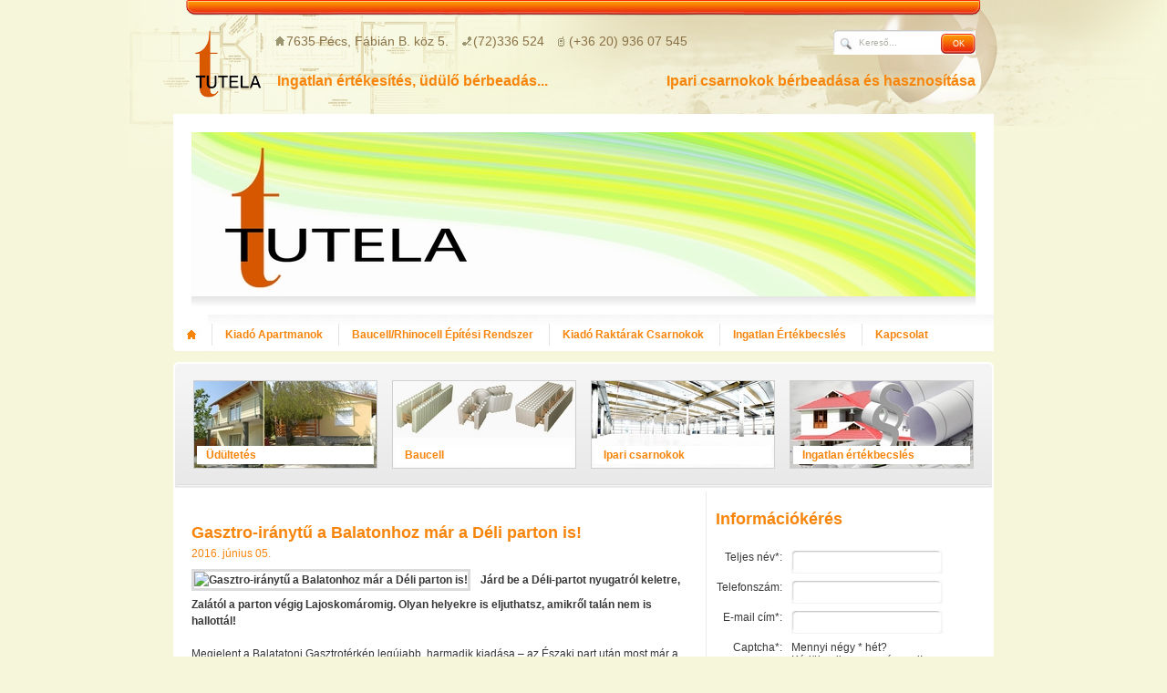

--- FILE ---
content_type: text/html
request_url: http://tutelakft.hu/hirek/gasztro-iranytu_a_balatonhoz_mar_a_deli_parton_is
body_size: 4976
content:

<!DOCTYPE html PUBLIC "-//W3C//DTD XHTML 1.0 Transitional//EN" "http://www.w3.org/TR/xhtml1/DTD/xhtml1-transitional.dtd">
<html xmlns="http://www.w3.org/1999/xhtml">
    <head>
        <title>Tutela Kft. - Szállás, Raktár Bérbeadás, BauCell Passzívház</title>
		<meta http-equiv="Content-Type" content="text/html; charset=iso-8859-2" />
        <meta http-equiv="Content-Language" content="hu-hu" />
        <meta name="ROBOTS" content="ALL" />
        <meta name="Copyright" content="WebPartners" />
        <meta name="description" content="szállás, apartman, nyaraló, SZÉP Kártya, elfogadóhely, OTP, MKB, K &H orfű, fonyód, fonyódliget, balaton, balatoni, programok, orfűi, aquapark, medvehagyma, fishing, foo, fishing on orfű, fesztivál, pécsi-tó, pécsi tó, kolbász, fesztivál, rockbalaton, fonyódi, nyár, kiadó,  raktárak, pécs, baucell, passzívház, építőanyag, kereskedés hőszigetelés, balaton, part" />
        <meta name="keywords" content="Cégünk Szállás (Fonyód, Orfű) Apartman Bérbeadásával, Raktár Csarnok, Műhely Bérbeadással, Passzívház építőanyagául szolgáló BauCell Építési Rendszer  forgalmazásával valamint Ingatlan Értékbecsléssel" />
	<link href="/themes/default/styles.css" rel="stylesheet" type="text/css" />
	<script type="text/javascript" src="/themes/default/js/mmjump.js"></script>
	<script type="text/javascript" src="/themes/default/js/jquery.js"></script>
	<link href="/modules/wpmd1003_menu/themes/default/styles.css" rel="stylesheet" type="text/css" />
	<link href="/modules/wpmd1202_hirek/themes/default/styles.css" rel="stylesheet" type="text/css" />
	<link href="/modules/wpmd1501_kereses/themes/default/styles.css" rel="stylesheet" type="text/css" />
	<link href="/modules/wpmd2703_esemenynaptar/themes/default/styles.css" rel="stylesheet" type="text/css" />
	<link href="/modules/wpmd2801_adserver/themes/default/styles.css" rel="stylesheet" type="text/css" />
	<link href="/modules/wpmd3005_kiemelt_tartalom/themes/default/styles.css" rel="stylesheet" type="text/css" />
	
	<script type="text/javascript" src="/modules/wpmd1501_kereses/js/loop_img.js"></script>
	<script type="text/javascript" src="/modules/wpmd1501_kereses/js/clone.js"></script>
	<script type="text/javascript" src="/modules/wpmd1501_kereses/js/searchBox.js"></script>
	<script type="text/javascript" src="/modules/wpmd1501_kereses/js/pic.js"></script>
	<script type="text/javascript" src="/modules/wpmd2703_esemenynaptar/js/naptar.js"></script>
	
	<script type="text/javascript"><!--//--><![CDATA[//><!--
		sfHover = function() {
			var sfEls = document.getElementById("menuHover").getElementsByTagName("LI");
			for (var i=0; i<sfEls.length; i++) {
				sfEls[i].onmouseover=function() {
					//document.getElementById("DEBUG").innerHTML += "<br>[ST 1]" + sfEls[i] + " - " + this.className;
					this.className+=" sfhover";
					//document.getElementById("DEBUG").innerHTML += "<br>[ST 2]" + i + " - " + this.className;
				}
				sfEls[i].onmouseout=function() {
					//document.getElementById("DEBUG").innerHTML += "<br>[ST 3]" + i + " - " + this.className;
					//this.className=this.className.replace(new RegExp(" sfhover\b"), "");
					this.className=this.className.replace(new RegExp(" sfhover"), "");
					//document.getElementById("DEBUG").innerHTML += "<br>[ST 4]" + i + " - " + this.className;
				}
			}
		}
		if (window.attachEvent) window.attachEvent("onload", sfHover);
	//--><!]]>
	
	var $j = jQuery.noConflict();
	</script>
	</head>
	<body onload="changedate('return');">
<div id="fb-root"></div>
<script>(function(d, s, id) {
  var js, fjs = d.getElementsByTagName(s)[0];
  if (d.getElementById(id)) return;
  js = d.createElement(s); js.id = id;
  js.src = "//connect.facebook.net/hu_HU/all.js#xfbml=1";
  fjs.parentNode.insertBefore(js, fjs);
}(document, "script", "facebook-jssdk"));
</script>		
		<div class="kozep">
			<div class="fejlec">
				<div class="fejlec_logo">
					<a href="/"><img src="/themes/default/img/logo.png" border="0" /></a>
				</div><!-- /fejlec_logo -->
				<div class="fejtxt" style="color:#897146; padding-top:10px; margin-left:0px; width:550px;">
						<span class="scim spancim">7635 Pécs, Fábián B. köz 5.</span>
						<span class="scim spantel">(72)336 524</span>
						<span class="scim spanmobil"> (+36 20) 936 07 545</span>
				</div>					
				<div class="fejlec_ker">
						
	<div class="wpmd1501">
				<div class="boxTeteje"></div>
				<div class="boxTartalom">
					<div class="fejlecKer">
						<!-- gyorskereső modul -->
						<form method="post">
							<div class="input_tarto">
								<input name="searchTextNull" id="quickSearch" type="text" value="Kereső..." size="12" class="ker_input" onkeyup="cloneFS(this.value,'kulcsszo');" onfocus="javaScript:kereso_katt();" onblur="javaScript:kereso_katt();" />
							</div><!-- /ker_input -->
							<div class="sub_tarto">
								<input name="searchNull" type="submit" value="OK" class="ker_sub ossz_hover" />
								<input type="hidden" name="searchNull" class="" value=" ">
							</div><!-- /ker_sub -->
						</form>
						<!-- /gyorskereső modul -->
					</div> <!-- /fejlecKer -->
				</div>
				<div class="boxAlja"></div>
	</div>
				<div class="clearer"></div>
				</div><!-- /fejlec_ker -->
				<div class="fejtxt" style="margin:14px;"><span class="arny">Ingatlan értékesítés, üdülő bérbeadás...</span></div>
				<div class="fejtxt" style="float:right; text-align:right; margin-top:14px;"><span class="arny">Ipari csarnokok bérbeadása és hasznosítása</span></div>						
				<div class="clearer"></div>
			</div><!-- /fejlec -->
			<div class="foresz"><div class="fokep_tarto">
				</div><!-- /fokep_tarto -->
				<div class="fokep_arnyek">
				</div><!-- /fokep_arnyek --><div class="hmenu_tarto">
					<a href="/"><img src="/themes/default/img/hmenu_bgr.jpg" align="left"></a><div style="width:840px;float:left">
	<div class="wpmd1003"><div class="boxTeteje"/></div><ul id="menuHover" class="menuUl">
			<li><a href="javascript:void(0)" class="expandable">Kiadó Apartmanok</a>
				<ul class="categoryitems">
					<li class="boxTeteje2"></li>
					<li><a href="/magyar/vendeghaz/balatonboglar_-_szabadsag_apartman" target="_self">Balatonboglár - Szabadság Apartman</a></li>
					<li><a href="/magyar/vendeghaz/fonyod_-_liget_apartman" target="_self">Fonyód - Liget Apartman</a></li>
					<li><a href="/magyar/vendeghaz/orfu_-_kalaphegy_apartman" target="_self">Orfű - Kalaphegy apartman</a></li>
					<li><a href="/tartalom/altalanos_szerzodesi_es_szolgaltatasi_feltetelek" target="_self">ÁSZF</a></li>
					<li class="boxAlja2"></li>
				</ul>
			</li>
			<li><a href="javascript:void(0)" class="expandable">Baucell/Rhinocell  Építési Rendszer</a>
				<ul class="categoryitems">
					<li class="boxTeteje2"></li>
					<li><a href="/tartalom/a_baucellrhinocell_epitesi_rendszerrol" target="_self">Rendszerről</a></li>
					<li><a href="/tartalom/a_baucellrhinocell_rendszer_elemei" target="_self">Rendszer Elemei</a></li>
					<li><a href="/tartalom/epitesi_folyamat_kepekben" target="_self">Építési folyamat képekben</a></li>
					<li><a href="/tartalom/elerhetosegek" target="_self">Elérhetőségek</a></li>
					<li><a href="/tartalom/13_kerdes_es_valasz_a_passzivhazak_alapkerdeseirol" target="_self">13 Kérdés és Válasz a Passzívházról</a></li>
					<li class="boxAlja2"></li>
				</ul>
			</li>
				<li><a href="/tartalom/kiado_raktarak_csarnokok" target="_self">Kiadó Raktárak Csarnokok</a></li>
				<li><a href="/tartalom/ingatlan_ertekbecsles" target="_self">Ingatlan Értékbecslés</a></li>
				<li><a href="/tartalom/tutela_vagyonertekelo_es_muszaki_szolgaltato_kft" target="_self">Kapcsolat</a></li>
		</ul>
		<div class="clearer">
	</div>
	<div class="boxAlja"/></div>
	</div></div>
					<div class="clearer"></div>
				</div><!-- /hmenu_tarto -->
				<div class="szallasok_tarto">
				
					<div class="szallasok_div" style="background-image:url(/themes/default/img/kep1.jpg);">
						<a href="/tartalom/apartmanok" target="_self">
							<img src="/themes/default/img/spacer.gif" width="196" height="68" />
							<span>Üdültetés</span></a>
					</div><!-- /szallasok_div -->				
					<div class="szallasok_div" style="background-image:url(/themes/default/img/kep2.jpg);">
						<a href="/tartalom/a_baucell_epitesi_rendszerrol" target="_self">
							<img src="/themes/default/img/spacer.gif" width="196" height="68" />
							<span>Baucell</span></a>
					</div><!-- /szallasok_div -->
					<div class="szallasok_div" style="background-image:url(/themes/default/img/kep3.jpg);">
						<a href="/tartalom/kiado_raktarak_csarnokok" target="_self">
							<img src="/themes/default/img/spacer.gif" width="196" height="68" />
							<span>Ipari csarnokok</span></a>
					</div><!-- /szallasok_div -->
					<div class="szallasok_div" style="background-image:url(/themes/default/img/kep4.jpg);">
						<a href="/tartalom/ingatlan_ertekbecsles" target="_self">
							<img src="/themes/default/img/spacer.gif" width="196" height="68" />
							<span>Ingatlan értékbecslés</span></a>
					</div><!-- /szallasok_div -->
			
					
				</div><!-- /szallasok_tarto -->
				<div class="fo_tartalom">
				<div class="fo_bal">
					
					
					
		<div class="wpmd1202"><div class="oldalcim">Gasztro-iránytű a Balatonhoz már a Déli parton is!</div><div class="hirDatum">2016. június 05.</div><div class="content"><strong>
						<img src="/datadir/img/news/b977_deli-part-header.jpg" alt="Gasztro-iránytű a Balatonhoz már a Déli parton is!" title="Gasztro-iránytű a Balatonhoz már a Déli parton is!" border="0" />Járd be a Déli-partot nyugatról keletre, Zalától a parton végig Lajoskomáromig. Olyan helyekre is eljuthatsz, amikről talán nem is hallottál!</strong><br /><br /><div class="fck"><p>Megjelent a Balatatoni Gasztrot&eacute;rk&eacute;p leg&uacute;jabb, harmadik kiad&aacute;sa &ndash; az  &Eacute;szaki part ut&aacute;n most m&aacute;r a D&eacute;li parton sem kell elt&eacute;vednie azoknak,  akik a minős&eacute;gi vend&eacute;gl&aacute;t&oacute;helyeket keresik a Balaton k&ouml;r&uuml;l.</p>
<p><a rel="\&quot;nofollow\&quot;" target="\&quot;_blank\&quot;" href="\&quot;http://l.facebook.com/l.php?u=http%3A%2F%2Fgasztroterkepek.hu%2Fdeli-part%2F&amp;h=1AQGOcyEaAQGVX48LxUVaUTD_jxr3DwVvvixBSc-4ACYpCg&amp;enc=[base64]&amp;s=1\&quot;">http://gasztroterkepek.hu/deli-part/</a></p></div></div>
			<a href="/hirek" class="backLink">&laquo; Vissza a hírekhez</a>
			
		</div>
					
					
					
					
					
					
					
					
				</div><!-- /fo_bal -->
				<div class="fo_jobb">
                <div class="wpmd3008">
	<div class="oldalcim" style="margin-left:5px;">Információkérés</div>
	<div class="szurkeDoboz3BgRep" style="margin-bottom:20px;">
		<div class="szurkeDoboz3BgTop">
			<div class="szurkeDoboz3BgBott">
				<div class="szurkeDoboz3Tartalom">
					<form method="post">
						<table border="0" cellspacing="2" cellpadding="2" class="formTabla">
							<tr>
								<td valign="top" class="inputCimkeCella">Teljes név*:</td>
								<td valign="top" class="inputMezoCella">
									<div class="inputLeft"></div>
										<input class="input" type="text" name="userName" value="" maxlength="64">
									<div class="inputRight"></div>
									<div class="clearer"></div>
									<span id="nick_email_check"></span>
								</td>
							</tr>
							<tr>
								<td valign="top" class="inputCimkeCella">Telefonszám:</td>
								<td valign="top" class="inputMezoCella">
									<div class="inputLeft"></div>
										<input class="input" type="text" name="userTel" value="" maxlength="16">
									<div class="inputRight"></div>
									<div class="clearer"></div>
								</td>
							</tr>
							<tr>
								<td valign="top" class="inputCimkeCella">E-mail cím*:</td>
								<td valign="top" class="inputMezoCella">
									<div class="inputLeft"></div>
										<input class="input" type="text" name="userMail" value="" maxlength="128">
									<div class="inputRight"></div>
									<div class="clearer"></div>
									<span id="reg_email_check"></span>
								</td>
							</tr>
							<tr>
								<td valign="top" class="inputCimkeCella">Captcha*:
								</td>
								<td valign="top" class="inputMezoCella">
										Mennyi négy  *  hét? 
										<br />Kérjük adja meg számmal!
										<br />
										<br />
									<div class="clearer"></div>
									<div class="inputLeft"></div>
										<input type="hidden" name="eredmeny" value="280" /> 
										<input class="input" type="text" name="captcha" value="" maxlength="128">
									<div class="inputRight"></div>
									<div class="clearer"></div>
									<span id="reg_email_check"></span>
								</td>
							</tr>
							<tr>
								<td valign="top" class="inputCimkeCella">Megjegyzés*:</td>
								<td valign="top" class="inputMezoCella">
									<textarea name="userEgyeb" style="width:180px; height:120px; resize:none;"></textarea>
									<div class="clearer"></div>
									<span id="reg_email_check"></span>
								</td>
							</tr>
							<tr>
								<td valign="top" class="inputCimkeCella">&nbsp;</td>
								<td valign="top" class="">
									<input type="submit" name="sendBtn" value="Küldés" class="regSubmit">
								</td>
							</tr>
						</table>
						&nbsp&nbsp&nbsp*A mező kitöltése kötelező
					</form>
				</div><!-- /szurkeDoboz3Tartalom -->
			</div><!-- /szurkeDoboz3BgBott -->
		</div><!-- /szurkeDoboz3BgTop -->
	</div><!-- /szurkeDoboz3BgRep -->
	</div>
	

				</div><!-- /fo_jobb -->
				<div class="clearer"></div>
				</div><!-- /fo_tartalom -->
			</div><!-- /foresz -->
					
			<div class="lablec">			
				<div style="margin:0 0 0 0px">tutela.hu 2012 &copy; Minden jog fenntartva!</div>
				<div class="clearer"></div>
				<div class="lablink"><div class="lab-hasab"><ul>
				<li><a href="/magyar/vendeghaz/balatonboglar_-_szabadsag_apartman" target="_self">Balatonboglár - Szabadság Apartman</a></li>
				<li><a href="/magyar/vendeghaz/fonyod_-_liget_apartman" target="_self">Fonyód - Liget Apartman</a></li>
				<li><a href="/magyar/vendeghaz/orfu_-_kalaphegy_apartman" target="_self">Orfű - Kalaphegy apartman</a></li>
				<li><a href="/tartalom/altalanos_szerzodesi_es_szolgaltatasi_feltetelek" target="_self">ÁSZF</a></li></ul></div><!--lab-hasab--><div class="lab-hasab"><ul>
				<li><a href="/tartalom/a_baucellrhinocell_epitesi_rendszerrol" target="_self">Rendszerről</a></li>
				<li><a href="/tartalom/a_baucellrhinocell_rendszer_elemei" target="_self">Rendszer Elemei</a></li>
				<li><a href="/tartalom/epitesi_folyamat_kepekben" target="_self">Építési folyamat képekben</a></li>
				<li><a href="/tartalom/elerhetosegek" target="_self">Elérhetőségek</a></li></ul></div><!--lab-hasab--></div>
				<div class="" style="float:left; width:300px; height:66px; margin: 10px 20px;">				
					<div class="fb-like-box" data-href="https://www.facebook.com/TutelaKft" data-width="292" data-show-faces="false" data-stream="false" data-header="true"></div>								
				</div>
				<div class="wp" style="float:right; width:160px; margin-top:20px;">
					<p style="font-size:10px;">Készítette:</p>
					<a href="http://www.thewebpartners.com" target="_blank" title="Passionate web programming, web design, web fejlesztés, web hosting"></a>
				</div>	
				<div class="clearer"></div>
			</div><!-- /lablec -->
		</div><!-- /kozep -->

<!--		<script type="text/javascript">
			var gaJsHost = (("https:" == document.location.protocol) ? "https://ssl." : "http://www.");
			document.write(unescape("%3Cscript src='" + gaJsHost + "google-analytics.com/ga.js' type='text/javascript'%3E%3C/script%3E"));
		</script>
		<script type="text/javascript">
			try {
				var pageTracker = _gat._getTracker("UA-9275235-1");
				pageTracker._trackPageview();
			} catch(err) {}
		</script> -->
	</body>
</html>

--- FILE ---
content_type: text/html
request_url: http://tutelakft.hu/modules/wpmd3005_kiemelt_tartalom/themes/default/styles.css
body_size: 6307
content:

<!DOCTYPE html PUBLIC "-//W3C//DTD XHTML 1.0 Transitional//EN" "http://www.w3.org/TR/xhtml1/DTD/xhtml1-transitional.dtd">
<html xmlns="http://www.w3.org/1999/xhtml">
    <head>
        <title>Tutela Kft. - Szállás, Raktár Bérbeadás, BauCell Passzívház</title>
		<meta http-equiv="Content-Type" content="text/html; charset=iso-8859-2" />
        <meta http-equiv="Content-Language" content="hu-hu" />
        <meta name="ROBOTS" content="ALL" />
        <meta name="Copyright" content="WebPartners" />
        <meta name="description" content="szállás, apartman, nyaraló, SZÉP Kártya, elfogadóhely, OTP, MKB, K &H orfű, fonyód, fonyódliget, balaton, balatoni, programok, orfűi, aquapark, medvehagyma, fishing, foo, fishing on orfű, fesztivál, pécsi-tó, pécsi tó, kolbász, fesztivál, rockbalaton, fonyódi, nyár, kiadó,  raktárak, pécs, baucell, passzívház, építőanyag, kereskedés hőszigetelés, balaton, part" />
        <meta name="keywords" content="Cégünk Szállás (Fonyód, Orfű) Apartman Bérbeadásával, Raktár Csarnok, Műhely Bérbeadással, Passzívház építőanyagául szolgáló BauCell Építési Rendszer  forgalmazásával valamint Ingatlan Értékbecsléssel" />
	<link href="/themes/default/styles.css" rel="stylesheet" type="text/css" />
	<script type="text/javascript" src="/themes/default/js/mmjump.js"></script>
	<script type="text/javascript" src="/themes/default/js/jquery.js"></script>
	<link href="/modules/wpmd0007_startpage/themes/default/styles.css" rel="stylesheet" type="text/css" />
	<link href="/modules/wpmd1003_menu/themes/default/styles.css" rel="stylesheet" type="text/css" />
	<link href="/modules/wpmd1201_tartalom/themes/default/styles.css" rel="stylesheet" type="text/css" />
	<link href="/modules/wpmd1202_hirek/themes/default/styles.css" rel="stylesheet" type="text/css" />
	<link href="/modules/wpmd1501_kereses/themes/default/styles.css" rel="stylesheet" type="text/css" />
	<link href="/modules/wpmd2703_esemenynaptar/themes/default/styles.css" rel="stylesheet" type="text/css" />
	<link href="/modules/wpmd2801_adserver/themes/default/styles.css" rel="stylesheet" type="text/css" />
	<link href="/modules/wpmd3005_kiemelt_tartalom/themes/default/styles.css" rel="stylesheet" type="text/css" />
	<link href="/modules/wpmd3009_hirlevel/themes/default/styles.css" rel="stylesheet" type="text/css" />
	
	<script type="text/javascript" src="/modules/wpmd0007_startpage/js/mootools-1.2-more.js"></script>
	<script type="text/javascript" src="/modules/wpmd0007_startpage/js/jd.gallery.js"></script>
	<script type="text/javascript" src="/modules/wpmd0007_startpage/js/milkbox.js"></script>
	<script type="text/javascript" src="/modules/wpmd0007_startpage/js/mootools-1.2.1-core-yc.js"></script>
	<script type="text/javascript" src="/modules/wpmd0007_startpage/js/popitup.js"></script>
	<script type="text/javascript" src="/modules/wpmd1201_tartalom/js/mootools-1.2-more.js"></script>
	<script type="text/javascript" src="/modules/wpmd1201_tartalom/js/jd.gallery.js"></script>
	<script type="text/javascript" src="/modules/wpmd1201_tartalom/js/milkbox.js"></script>
	<script type="text/javascript" src="/modules/wpmd1201_tartalom/js/mootools-1.2.1-core-yc.js"></script>
	<script type="text/javascript" src="/modules/wpmd1201_tartalom/js/popitup.js"></script>
	<script type="text/javascript" src="/modules/wpmd1501_kereses/js/loop_img.js"></script>
	<script type="text/javascript" src="/modules/wpmd1501_kereses/js/clone.js"></script>
	<script type="text/javascript" src="/modules/wpmd1501_kereses/js/searchBox.js"></script>
	<script type="text/javascript" src="/modules/wpmd1501_kereses/js/pic.js"></script>
	<script type="text/javascript" src="/modules/wpmd2703_esemenynaptar/js/naptar.js"></script>
	
	<script type="text/javascript"><!--//--><![CDATA[//><!--
		sfHover = function() {
			var sfEls = document.getElementById("menuHover").getElementsByTagName("LI");
			for (var i=0; i<sfEls.length; i++) {
				sfEls[i].onmouseover=function() {
					//document.getElementById("DEBUG").innerHTML += "<br>[ST 1]" + sfEls[i] + " - " + this.className;
					this.className+=" sfhover";
					//document.getElementById("DEBUG").innerHTML += "<br>[ST 2]" + i + " - " + this.className;
				}
				sfEls[i].onmouseout=function() {
					//document.getElementById("DEBUG").innerHTML += "<br>[ST 3]" + i + " - " + this.className;
					//this.className=this.className.replace(new RegExp(" sfhover\b"), "");
					this.className=this.className.replace(new RegExp(" sfhover"), "");
					//document.getElementById("DEBUG").innerHTML += "<br>[ST 4]" + i + " - " + this.className;
				}
			}
		}
		if (window.attachEvent) window.attachEvent("onload", sfHover);
	//--><!]]>
	
	var $j = jQuery.noConflict();
	</script>
	</head>
	<body onload="changedate('return');">
<div id="fb-root"></div>
<script>(function(d, s, id) {
  var js, fjs = d.getElementsByTagName(s)[0];
  if (d.getElementById(id)) return;
  js = d.createElement(s); js.id = id;
  js.src = "//connect.facebook.net/hu_HU/all.js#xfbml=1";
  fjs.parentNode.insertBefore(js, fjs);
}(document, "script", "facebook-jssdk"));
</script>		
		<div class="kozep">
			<div class="fejlec">
				<div class="fejlec_logo">
					<a href="/"><img src="/themes/default/img/logo.png" border="0" /></a>
				</div><!-- /fejlec_logo -->
				<div class="fejtxt" style="color:#897146; padding-top:10px; margin-left:0px; width:550px;">
						<span class="scim spancim">7635 Pécs, Fábián B. köz 5.</span>
						<span class="scim spantel">(72)336 524</span>
						<span class="scim spanmobil"> (+36 20) 936 07 545</span>
				</div>					
				<div class="fejlec_ker">
						
	<div class="wpmd1501">
				<div class="boxTeteje"></div>
				<div class="boxTartalom">
					<div class="fejlecKer">
						<!-- gyorskereső modul -->
						<form method="post">
							<div class="input_tarto">
								<input name="searchTextNull" id="quickSearch" type="text" value="Kereső..." size="12" class="ker_input" onkeyup="cloneFS(this.value,'kulcsszo');" onfocus="javaScript:kereso_katt();" onblur="javaScript:kereso_katt();" />
							</div><!-- /ker_input -->
							<div class="sub_tarto">
								<input name="searchNull" type="submit" value="OK" class="ker_sub ossz_hover" />
								<input type="hidden" name="searchNull" class="" value=" ">
							</div><!-- /ker_sub -->
						</form>
						<!-- /gyorskereső modul -->
					</div> <!-- /fejlecKer -->
				</div>
				<div class="boxAlja"></div>
	</div>
				<div class="clearer"></div>
				</div><!-- /fejlec_ker -->
				<div class="fejtxt" style="margin:14px;"><span class="arny">Ingatlan értékesítés, üdülő bérbeadás...</span></div>
				<div class="fejtxt" style="float:right; text-align:right; margin-top:14px;"><span class="arny">Ipari csarnokok bérbeadása és hasznosítása</span></div>						
				<div class="clearer"></div>
			</div><!-- /fejlec -->
			<div class="foresz"><div class="fokep_tarto">
				</div><!-- /fokep_tarto -->
				<div class="fokep_arnyek">
				</div><!-- /fokep_arnyek --><div class="hmenu_tarto">
					<a href="/"><img src="/themes/default/img/hmenu_bgr.jpg" align="left"></a><div style="width:840px;float:left">
	<div class="wpmd1003"><div class="boxTeteje"/></div><ul id="menuHover" class="menuUl">
			<li><a href="javascript:void(0)" class="expandable">Kiadó Apartmanok</a>
				<ul class="categoryitems">
					<li class="boxTeteje2"></li>
					<li><a href="/magyar/vendeghaz/balatonboglar_-_szabadsag_apartman" target="_self">Balatonboglár - Szabadság Apartman</a></li>
					<li><a href="/magyar/vendeghaz/fonyod_-_liget_apartman" target="_self">Fonyód - Liget Apartman</a></li>
					<li><a href="/magyar/vendeghaz/orfu_-_kalaphegy_apartman" target="_self">Orfű - Kalaphegy apartman</a></li>
					<li><a href="/tartalom/altalanos_szerzodesi_es_szolgaltatasi_feltetelek" target="_self">ÁSZF</a></li>
					<li class="boxAlja2"></li>
				</ul>
			</li>
			<li><a href="javascript:void(0)" class="expandable">Baucell/Rhinocell  Építési Rendszer</a>
				<ul class="categoryitems">
					<li class="boxTeteje2"></li>
					<li><a href="/tartalom/a_baucellrhinocell_epitesi_rendszerrol" target="_self">Rendszerről</a></li>
					<li><a href="/tartalom/a_baucellrhinocell_rendszer_elemei" target="_self">Rendszer Elemei</a></li>
					<li><a href="/tartalom/epitesi_folyamat_kepekben" target="_self">Építési folyamat képekben</a></li>
					<li><a href="/tartalom/elerhetosegek" target="_self">Elérhetőségek</a></li>
					<li><a href="/tartalom/13_kerdes_es_valasz_a_passzivhazak_alapkerdeseirol" target="_self">13 Kérdés és Válasz a Passzívházról</a></li>
					<li class="boxAlja2"></li>
				</ul>
			</li>
				<li><a href="/tartalom/kiado_raktarak_csarnokok" target="_self">Kiadó Raktárak Csarnokok</a></li>
				<li><a href="/tartalom/ingatlan_ertekbecsles" target="_self">Ingatlan Értékbecslés</a></li>
				<li><a href="/tartalom/tutela_vagyonertekelo_es_muszaki_szolgaltato_kft" target="_self">Kapcsolat</a></li>
		</ul>
		<div class="clearer">
	</div>
	<div class="boxAlja"/></div>
	</div></div>
					<div class="clearer"></div>
				</div><!-- /hmenu_tarto -->
				<div class="szallasok_tarto">
				
					<div class="szallasok_div" style="background-image:url(/themes/default/img/kep1.jpg);">
						<a href="/tartalom/apartmanok" target="_self">
							<img src="/themes/default/img/spacer.gif" width="196" height="68" />
							<span>Üdültetés</span></a>
					</div><!-- /szallasok_div -->				
					<div class="szallasok_div" style="background-image:url(/themes/default/img/kep2.jpg);">
						<a href="/tartalom/a_baucell_epitesi_rendszerrol" target="_self">
							<img src="/themes/default/img/spacer.gif" width="196" height="68" />
							<span>Baucell</span></a>
					</div><!-- /szallasok_div -->
					<div class="szallasok_div" style="background-image:url(/themes/default/img/kep3.jpg);">
						<a href="/tartalom/kiado_raktarak_csarnokok" target="_self">
							<img src="/themes/default/img/spacer.gif" width="196" height="68" />
							<span>Ipari csarnokok</span></a>
					</div><!-- /szallasok_div -->
					<div class="szallasok_div" style="background-image:url(/themes/default/img/kep4.jpg);">
						<a href="/tartalom/ingatlan_ertekbecsles" target="_self">
							<img src="/themes/default/img/spacer.gif" width="196" height="68" />
							<span>Ingatlan értékbecslés</span></a>
					</div><!-- /szallasok_div -->
			
					
				</div><!-- /szallasok_tarto -->
				<div class="fo_tartalom">
				<div class="fo_bal">
					
	<div class="wpmd0007"><div class="fck_tartalom"><h1>Kedves Látogató!</h1><table width="530" cellspacing="1" cellpadding="1" border="0">
    <tbody>
        <tr>
            <td colspan="4">
            <div style="line-height:22px;"><span style="color: rgb(51, 51, 51);"><strong>Engedje meg, hogy n&eacute;h&aacute;ny mondatban  bemutassuk C&eacute;g&uuml;nket. </strong></span></div>
            <div style="line-height:22px;">&nbsp;</div>
            <div style="line-height: 22px; text-align: justify;"><span style="color: rgb(128, 128, 128);">A TUTELA Kft. illetve jogelődje a Tutela Bt. 1990.  december&eacute;ben csal&aacute;di v&aacute;llalkoz&aacute;sk&eacute;nt alakult. A c&eacute;g kezdetben elsősorban  vagyon&eacute;rt&eacute;kel&eacute;ssel (ingatlan, eszk&ouml;z&ouml;k, g&eacute;pek &eacute;rt&eacute;kel&eacute;se), az 1990-es  &eacute;vek k&ouml;zep&eacute;től ingatlanbefektet&eacute;sekkel - műhelyek, rakt&aacute;rak  b&eacute;rbead&aacute;s&aacute;val - foglalkozott. Az &eacute;vtized v&eacute;g&eacute;től tev&eacute;kenys&eacute;gei k&ouml;z&eacute;  tartozik orfűi &eacute;s fony&oacute;di apartmanokban t&ouml;rt&eacute;nő &uuml;d&uuml;ltet&eacute;s szervez&eacute;se.  2010-től forgalmazzuk a nagyhőszigetelő k&eacute;pess&eacute;ggel rendelkező BAUCELL  &eacute;p&iacute;t&eacute;si rendszert.&nbsp;</span></div>
            <div style="line-height:22px;">
            <p><span style="color: rgb(128, 128, 128);">&nbsp;</span></p>
            <p><span style="color: rgb(128, 128, 128);">Jelenlegi fő tev&eacute;kenys&eacute;geink:</span></p>
            <p><span style="color: rgb(128, 128, 128);"><br />
            -        ingatlan &eacute;rt&eacute;kbecsl&eacute;s igazs&aacute;g&uuml;gyi szak&eacute;rtővel <br />
            -        ingatlan forgalommal kapcsolatos tan&aacute;csad&aacute;s<br />
            -        rakt&aacute;rak, műhelyek b&eacute;rbead&aacute;sa <br />
            -        nyaral&oacute;k b&eacute;rbead&aacute;sa Fony&oacute;dligeten, illetve Orfűn <br />
            -        BAUCELL nagy hőszigetelő k&eacute;pess&eacute;gű (passz&iacute;vh&aacute;z) &eacute;p&iacute;t&eacute;si rendszer forgalmaz&aacute;s <br />
            -        kisteheraut&oacute;k b&eacute;rbead&aacute;sa</span></p>
            <p><span style="color: rgb(128, 128, 128);">&nbsp;</span></p>
            <p><span style="color: rgb(128, 128, 128);">Vicze S&aacute;ndor<br />
            &Uuml;gyvezető</span></p>
            <p>&nbsp;</p>
            </div>
            </td>
        </tr>
        <tr>
            <td><a style="text-decoration:none" target="_self" alt="Sz&aacute;ll&aacute;s - Orfű, Fony&oacute;d" href="http://www.tutelakft.hu/tartalom/apartmanok"><img width="130" height="29" id="Sz&aacute;ll&aacute;s - Orfű, Fony&oacute;d" dir="ltr" title="Sz&aacute;ll&aacute;s - Orfű, Fony&oacute;d" longdesc="http://www.tutelakft.hu/Szallas_Fonyod_Orfu.html" alt="Sz&aacute;ll&aacute;s - Orfű, Fony&oacute;d" src="/datadir/content/image/apartmanok/gombok_apartman.jpg" /></a></td>
            <td><a style="text-decoration:none" target="_self" href="http://www.tutelakft.hu/tartalom/rendszerrol"><img width="130" height="29" title="BauCell - A Passz&iacute;vh&aacute;z &Eacute;p&iacute;tőanyaga" id="BauCell - A Passz&iacute;vh&aacute;z &Eacute;p&iacute;tőanyaga" dir="ltr" alt="BauCell - A Passz&iacute;vh&aacute;z &Eacute;p&iacute;tőanyaga" src="/datadir/content/image/baucell/gomb_baucell.jpg" /></a></td>
            <td><a style="text-decoration:none" target="_self" href="http://www.tutelakft.hu/tartalom/kiado_raktarak_csarnokok"><img width="130" height="29" title="Kiad&oacute; rakt&aacute;rak, csarnokok - P&eacute;cs" id="Kiad&oacute; rakt&aacute;rak, csarnokok - P&eacute;cs" style="text decoration:none" alt="Kiad&oacute; rakt&aacute;rak, csarnokok - P&eacute;cs" src="/datadir/content/image/baucell/gomb_csarnok.jpg" /></a></td>
            <td><a style="text-decoration:none" target="_self" href="http://www.tutelakft.hu/tartalom/ingatlan_ertekbecsles"><img align="absMiddle" width="130" height="29" title="Ingatlan &eacute;rt&eacute;kbecsl&eacute;s - Igazs&aacute;g&uuml;gyi szak&eacute;rt&eacute;s" id="Ingatlan &eacute;rt&eacute;kbecsl&eacute;s - Igazs&aacute;g&uuml;gyi szak&eacute;rt&eacute;s" style="text-align: justify; color: rgb(128, 128, 128); font-family: Arial; font-size: small;" alt="Ingatlan &eacute;rt&eacute;kbecsl&eacute;s - Igazs&aacute;g&uuml;gyi szak&eacute;rt&eacute;s" src="/datadir/content/image/vagyonertekeles/gomb_ertekbecsles.jpg" /></a></td>
        </tr>
        <tr>
            <td>&nbsp;</td>
            <td>&nbsp;</td>
            <td>&nbsp;</td>
            <td>&nbsp;</td>
        </tr>
    </tbody>
</table>
<p>&nbsp;</p>
<p>&nbsp;</p></div><div class="wpmd1201Gallery"></div>
	</div>
					
					<div class="hirek"><h1>Hírek, aktualitások</h1>
					<div class="hirek_torzs">
						<div class="hirek_cimsor">
							<div class="hirek_cim">
								<h2><a href="/hirek/orfui_okofesztival_egyutt_a_csaladokkal">Orfűi Ökofesztivál Együtt a családokkal</a></h2>
							</div><!-- /hirek_cim -->
							<!--<div class="hirek_datum">
								0000.00.00
							</div>--><!-- /hirek_datum -->
							<div class="clearer"></div>
						</div><!-- /hirek_cimsor -->
						<div class="hirek_tartalomsor">
							<div class="hirszel">
							</div><!-- /hirszel -->
							<div class="hirkoz">
								<div class="_tarto">
								
					<div class="imgCont">
						<a href="/hirek/orfui_okofesztival_egyutt_a_csaladokkal">
							<img src="/datadir/img/news/b272_okoplakat2017-1-600x848.jpg" alt="Orfűi Ökofesztivál Együtt a családokkal" title="Orfűi Ökofesztivál Együtt a családokkal" border="0" class="" />
						</a>
					</div> <!-- /imgCont --></div><!-- /_tarto -->
								<div class="hir_tartalom">
									<div>
										Az előző évekhez hasonlóan idén is (2017. május 20-21.) megrendezésre kerül a népszerű Orfűi Ökofesztivál. Színes programokkal &#8211; Játék sziget, Civil agóra, Helyi Termék és Kézműves Piac, Gasztro falu, stb. &#8211; várunk szeretettel kicsiket és nagyokat egyaránt!
									</div>
									<div class="hir_tov">
										<a href="/hirek/orfui_okofesztival_egyutt_a_csaladokkal"><b>TOVÁBB</b><big>  &raquo;</big></a>
									</div><!-- /hir_tov -->
								</div><!-- /hir_tartalom -->
								<div class="clearer"></div>
							</div><!-- /hirkoz -->
							<div class="hirszel">
							</div><!-- /hirszel -->
						</div><!-- /hirek_tartalomsor -->
					</div><!-- /hirek_torzs -->
					<div class="hirek_torzs">
						<div class="hirek_cimsor">
							<div class="hirek_cim">
								<h2><a href="/hirek/gasztro-iranytu_a_balatonhoz_mar_a_deli_parton_is">Gasztro-iránytű a Balatonhoz már a Déli parton is!</a></h2>
							</div><!-- /hirek_cim -->
							<!--<div class="hirek_datum">
								0000.00.00
							</div>--><!-- /hirek_datum -->
							<div class="clearer"></div>
						</div><!-- /hirek_cimsor -->
						<div class="hirek_tartalomsor">
							<div class="hirszel">
							</div><!-- /hirszel -->
							<div class="hirkoz">
								<div class="_tarto">
								
					<div class="imgCont">
						<a href="/hirek/gasztro-iranytu_a_balatonhoz_mar_a_deli_parton_is">
							<img src="/datadir/img/news/b977_deli-part-header.jpg" alt="Gasztro-iránytű a Balatonhoz már a Déli parton is!" title="Gasztro-iránytű a Balatonhoz már a Déli parton is!" border="0" class="" />
						</a>
					</div> <!-- /imgCont --></div><!-- /_tarto -->
								<div class="hir_tartalom">
									<div>
										Járd be a Déli-partot nyugatról keletre, Zalától a parton végig Lajoskomáromig. Olyan helyekre is eljuthatsz, amikről talán nem is hallottál!
									</div>
									<div class="hir_tov">
										<a href="/hirek/gasztro-iranytu_a_balatonhoz_mar_a_deli_parton_is"><b>TOVÁBB</b><big>  &raquo;</big></a>
									</div><!-- /hir_tov -->
								</div><!-- /hir_tartalom -->
								<div class="clearer"></div>
							</div><!-- /hirkoz -->
							<div class="hirszel">
							</div><!-- /hirszel -->
						</div><!-- /hirek_tartalomsor -->
					</div><!-- /hirek_torzs -->
					<div class="hirek_torzs">
						<div class="hirek_cimsor">
							<div class="hirek_cim">
								<h2><a href="/hirek/ujra_megnyit_a_balatonlelle_kertmozi_">Újra megnyit a Balatonlelle Kertmozi !</a></h2>
							</div><!-- /hirek_cim -->
							<!--<div class="hirek_datum">
								0000.00.00
							</div>--><!-- /hirek_datum -->
							<div class="clearer"></div>
						</div><!-- /hirek_cimsor -->
						<div class="hirek_tartalomsor">
							<div class="hirszel">
							</div><!-- /hirszel -->
							<div class="hirkoz">
								<div class="_tarto">
								
					<div class="imgCont">
						<a href="/hirek/ujra_megnyit_a_balatonlelle_kertmozi_">
							<img src="/datadir/img/news/b185_lelle_musor_201606_web.jpg" alt="Újra megnyit a Balatonlelle Kertmozi !" title="Újra megnyit a Balatonlelle Kertmozi !" border="0" class="" />
						</a>
					</div> <!-- /imgCont --></div><!-- /_tarto -->
								<div class="hir_tartalom">
									<div>
										Több éves szünet után nyit újra Balatonlellén a Balaton partjának egyik legnagyobb fedett kertmozija.
									</div>
									<div class="hir_tov">
										<a href="/hirek/ujra_megnyit_a_balatonlelle_kertmozi_"><b>TOVÁBB</b><big>  &raquo;</big></a>
									</div><!-- /hir_tov -->
								</div><!-- /hir_tartalom -->
								<div class="clearer"></div>
							</div><!-- /hirkoz -->
							<div class="hirszel">
							</div><!-- /hirszel -->
						</div><!-- /hirek_tartalomsor -->
					</div><!-- /hirek_torzs --><div class="hirarch">
								<a href="/hirek"><b>Régebbi híreink...</b></a>
								</div><!-- /hirarch --></div><!-- /hirek -->
					
					
					
					
					
					
					
					
				</div><!-- /fo_bal -->
				<div class="fo_jobb">
                <div class="wpmd3008">
	<div class="oldalcim" style="margin-left:5px;">Információkérés</div>
	<div class="szurkeDoboz3BgRep" style="margin-bottom:20px;">
		<div class="szurkeDoboz3BgTop">
			<div class="szurkeDoboz3BgBott">
				<div class="szurkeDoboz3Tartalom">
					<form method="post">
						<table border="0" cellspacing="2" cellpadding="2" class="formTabla">
							<tr>
								<td valign="top" class="inputCimkeCella">Teljes név*:</td>
								<td valign="top" class="inputMezoCella">
									<div class="inputLeft"></div>
										<input class="input" type="text" name="userName" value="" maxlength="64">
									<div class="inputRight"></div>
									<div class="clearer"></div>
									<span id="nick_email_check"></span>
								</td>
							</tr>
							<tr>
								<td valign="top" class="inputCimkeCella">Telefonszám:</td>
								<td valign="top" class="inputMezoCella">
									<div class="inputLeft"></div>
										<input class="input" type="text" name="userTel" value="" maxlength="16">
									<div class="inputRight"></div>
									<div class="clearer"></div>
								</td>
							</tr>
							<tr>
								<td valign="top" class="inputCimkeCella">E-mail cím*:</td>
								<td valign="top" class="inputMezoCella">
									<div class="inputLeft"></div>
										<input class="input" type="text" name="userMail" value="" maxlength="128">
									<div class="inputRight"></div>
									<div class="clearer"></div>
									<span id="reg_email_check"></span>
								</td>
							</tr>
							<tr>
								<td valign="top" class="inputCimkeCella">Captcha*:
								</td>
								<td valign="top" class="inputMezoCella">
										Mennyi tíz  +  egy? 
										<br />Kérjük adja meg számmal!
										<br />
										<br />
									<div class="clearer"></div>
									<div class="inputLeft"></div>
										<input type="hidden" name="eredmeny" value="110" /> 
										<input class="input" type="text" name="captcha" value="" maxlength="128">
									<div class="inputRight"></div>
									<div class="clearer"></div>
									<span id="reg_email_check"></span>
								</td>
							</tr>
							<tr>
								<td valign="top" class="inputCimkeCella">Megjegyzés*:</td>
								<td valign="top" class="inputMezoCella">
									<textarea name="userEgyeb" style="width:180px; height:120px; resize:none;"></textarea>
									<div class="clearer"></div>
									<span id="reg_email_check"></span>
								</td>
							</tr>
							<tr>
								<td valign="top" class="inputCimkeCella">&nbsp;</td>
								<td valign="top" class="">
									<input type="submit" name="sendBtn" value="Küldés" class="regSubmit">
								</td>
							</tr>
						</table>
						&nbsp&nbsp&nbsp*A mező kitöltése kötelező
					</form>
				</div><!-- /szurkeDoboz3Tartalom -->
			</div><!-- /szurkeDoboz3BgBott -->
		</div><!-- /szurkeDoboz3BgTop -->
	</div><!-- /szurkeDoboz3BgRep -->
	</div>
	

				</div><!-- /fo_jobb -->
				<div class="clearer"></div>
				</div><!-- /fo_tartalom -->
			</div><!-- /foresz -->
					
			<div class="lablec">			
				<div style="margin:0 0 0 0px">tutela.hu 2012 &copy; Minden jog fenntartva!</div>
				<div class="clearer"></div>
				<div class="lablink"><div class="lab-hasab"><ul>
				<li><a href="/magyar/vendeghaz/balatonboglar_-_szabadsag_apartman" target="_self">Balatonboglár - Szabadság Apartman</a></li>
				<li><a href="/magyar/vendeghaz/fonyod_-_liget_apartman" target="_self">Fonyód - Liget Apartman</a></li>
				<li><a href="/magyar/vendeghaz/orfu_-_kalaphegy_apartman" target="_self">Orfű - Kalaphegy apartman</a></li>
				<li><a href="/tartalom/altalanos_szerzodesi_es_szolgaltatasi_feltetelek" target="_self">ÁSZF</a></li></ul></div><!--lab-hasab--><div class="lab-hasab"><ul>
				<li><a href="/tartalom/a_baucellrhinocell_epitesi_rendszerrol" target="_self">Rendszerről</a></li>
				<li><a href="/tartalom/a_baucellrhinocell_rendszer_elemei" target="_self">Rendszer Elemei</a></li>
				<li><a href="/tartalom/epitesi_folyamat_kepekben" target="_self">Építési folyamat képekben</a></li>
				<li><a href="/tartalom/elerhetosegek" target="_self">Elérhetőségek</a></li></ul></div><!--lab-hasab--></div>
				<div class="" style="float:left; width:300px; height:66px; margin: 10px 20px;">				
					<div class="fb-like-box" data-href="https://www.facebook.com/TutelaKft" data-width="292" data-show-faces="false" data-stream="false" data-header="true"></div>								
				</div>
				<div class="wp" style="float:right; width:160px; margin-top:20px;">
					<p style="font-size:10px;">Készítette:</p>
					<a href="http://www.thewebpartners.com" target="_blank" title="Passionate web programming, web design, web fejlesztés, web hosting"></a>
				</div>	
				<div class="clearer"></div>
			</div><!-- /lablec -->
		</div><!-- /kozep -->

<!--		<script type="text/javascript">
			var gaJsHost = (("https:" == document.location.protocol) ? "https://ssl." : "http://www.");
			document.write(unescape("%3Cscript src='" + gaJsHost + "google-analytics.com/ga.js' type='text/javascript'%3E%3C/script%3E"));
		</script>
		<script type="text/javascript">
			try {
				var pageTracker = _gat._getTracker("UA-9275235-1");
				pageTracker._trackPageview();
			} catch(err) {}
		</script> -->
	</body>
</html>

--- FILE ---
content_type: text/css
request_url: http://tutelakft.hu/themes/default/styles.css
body_size: 83
content:
@import url('global.css');
@import url('page.css'); 
@import url('hmenu.css');
@import url('vmenu.css'); 

--- FILE ---
content_type: text/css
request_url: http://tutelakft.hu/modules/wpmd1003_menu/themes/default/styles.css
body_size: 57
content:
@import url('page.css');

--- FILE ---
content_type: text/css
request_url: http://tutelakft.hu/modules/wpmd1501_kereses/themes/default/styles.css
body_size: 72
content:
@import url('page.css');
@import url('pdf_cikkek.css');


--- FILE ---
content_type: text/css
request_url: http://tutelakft.hu/modules/wpmd2801_adserver/themes/default/styles.css
body_size: 57
content:
@import url('page.css');

--- FILE ---
content_type: text/css
request_url: http://tutelakft.hu/themes/default/global.css
body_size: 384
content:
body {
	margin:0px;
	padding:0px;
	font-family:"Arial", Helvetica;
	font-size: 12px;
	color:#363736;
	background: url(img/body-bg.jpg) top center no-repeat;
	background-color:#f6f7da;
}

form {
	margin:0px;
	padding:0px;
}

.clearer {
	clear:both;
	font-size:0px;
	line-height:0px;
	margin:0px;
	padding:0px;
}

img {
	border:0px;
}

.ossz_hover {
	background-position:top;
}

.ossz_hover:hover {
	background-position:bottom;
}

p {
	margin:0%;
	font-size:12px;
}



div.pagination {
	width: 500px;
	margin-left: auto;
	margin-right: auto;
}

div.pagination a {
	color: #BE0101;
	text-decoration: none;
	padding: 0 5px;
}

div.pagination a:hover {
	color: #BE0101;
	text-decoration: underline;
	padding: 0 5px;
}

div.pagination span.activePage {
	background: none;
	color: black;
	text-decoration: none;
	padding: 0 10px;
}


--- FILE ---
content_type: text/css
request_url: http://tutelakft.hu/themes/default/page.css
body_size: 3130
content:
.kozep {
	width:900px;
	margin-left:auto;
	margin-right:auto;
}

.fejlec {
	height:100px;
	padding-left:20px;
	padding-top:20px;
	padding-right:20px;	
	background: url(img/falec.png) center top no-repeat;
}

.fejlec_logo {
	width:80px;
	height:80px;
	padding:10px 0 0 0px;
	float:left;
}

.fejlec_jobb {
	float:left;
}

.fejlec_lang {
	width:200px;
	height:20px;
	padding-top:20px;
	float:left;
}

.fejtxt {
	width:350px;
	height:30px;
	line-height:30px;
	float:left;	
	}
	
span.scim {
	margin-left:12px;
	padding-left:12px;
    font-size:14px;
	}
	
span.spancim{
	background:url(img/spancim.png) left center no-repeat;
	}

span.spantel{
	background:url(img/spantel.png) left center no-repeat;
	}

span.spanmobil{
	background:url(img/spanmobil.png) left center no-repeat;
	}
	
span.arny {
	text-shadow:0px 0px 10px #f4f2cb;
	font-size:16px;
	font-weight:bold;
	color: #f7850b;
	}

.fejlec_ker {
	width:200px;
	height:23px;	
	padding-top:4px;
	margin-top:13px;
	background-image:url(img/kereso.jpg);
	background-position:right top;
	background-repeat:no-repeat;
	float:right;
}

.input_tarto {
	width:92px;
	height:20px;
	padding-top:3px;
	padding-left:70px;
	float:left;
}

.sub_tarto {
	width:36px;
	height:20px;
	float:left;
}

.ker_input {
	border:0px;
	font-size:10px;
	color:#aeb0a6;
}

.ker_sub {
	width:38px;
	height:22px;
	border:0px;
	background-image:url(img/ker_sub.png);
	background-position:center top;
	background-repeat:no-repeat;
	font-size:9px;
	color:white;
	float:left;
}

.foresz {
	background:url(img/kozep_bgr.jpg) center top repeat-y;
	}

.fokep_tarto {
	height:200px;
	margin-top:5px;
	margin-left:20px;
	margin-right:20px;
	font-size:0px;
	background-image:url(img/fokep.jpg);
	background-position:center 20px;
	background-repeat:no-repeat;
}
.fokep_arnyek {
	height:20px;
	margin-left:20px;
	margin-right:20px;
	font-size:0px;
	background-image:url(img/fokep_arnyek.jpg);
	background-position:center top;
	background-repeat:repeat-x;
}

.hmenu_tarto {
	height:40px;
	background-image:url(img/hmenu_bgr0.jpg);
	background-position:top left;
	background-repeat:repeat-x;
}

.szallasok_tarto {
	height:130px;
	padding-top:24px;  /*20*/
	padding-left:14px; /*10*/
	background-image:url(img/felso_4_hatter.jpg);
	background-position:center top;
	background-repeat:no-repeat;
}

.szallasok_div {
	width:198px; /*200*/
	height:93px; /*100*/
	margin:8px;
	padding:1px;
	background-position:top center;
	background-repeat:no-repeat;
	overflow:hidden;
	float:left;
	border:#d0cfcf 1px solid;
}

.szallasok_div a {
	display:block;
	width:195px;
	height:95px;
	padding:2px;
	
}

.szallasok_div span {
	display:block;
	padding-top:3px;
	padding-left:10px;
	width:184px; /*186*/
	height:17px;
	background-color:#ffffff;
}

.szallasok_div a:hover span {
	background-color:#f7850b;
}

.szallasok_div a {
	color:#f7850b;
	font-weight:bold;
	text-decoration:none;
}

.szallasok_div a:hover {
	color:#ffffff;
	font-weight:bold;
	text-decoration:none;
}

.fo_tartalom {
	background-image:url(img/fo_tart_val.jpg);
	background-position:left top;
	background-repeat:repeat-y;
}

.fo_bal {
	width:550px;
	padding:20px;
	padding-bottom:40px;
	float:left;
}

.fck_tartalom {
	font-size:12px;
	color:#363736;
}

.fck_tartalom h1 {
	margin:0%;
	padding-bottom:20px;
	font-size:18px;
	color:#f99d3c;
}

.hirek {
}

.hirek a {
	color:#f99d3c;
	text-decoration:none;
}

.hirek a:hover {
	text-decoration:underline;
}

.hirek h1 {
	margin:0%;
	padding-top:25px;
	padding-bottom:15px;
	font-size:18px;
	color:#f99d3c;
}

.hirek h2 {
	margin:0%;
	font-size:12px;
	font-weight:bold;
}

.hirek_cimsor {
	padding:10px;
}

.hirek_cim {
	width:400px;
	height:17px;
	float:left;
}

.hirek_datum {
	width:130px;
	height:14px;
	padding-top:3px;
	font-size:10px;
	text-align:right;
	float:left;
}

.hirek_tartalomsor {
	padding-bottom:15px;
}

.hirszel {
	height:3px;
	font-size:0px;
	background-image:url(img/hirszel.jpg);
	background-repeat:no-repeat;
}

.hirkoz {
	padding:10px;
	background-image:url(img/hirkoz.jpg);
	background-repeat:repeat-y;
}

.hir_kep_tarto {
	width:134px;
	height:89px;
	/*background-image:url(img/hir_1.jpg);
	background-position:center center;
	background-repeat:no-repeat;*/
	float:left;
}

.imgCont {
	width:130px;
	float:left;
	text-align:center;
}

.hir_kep_tarto a img {
	max-width:130px;
	max-height:100px;
}

.hir_kep {
	border: solid 2px #CCCCCC;
}

.hir_tov {
	padding-left:280px;
	padding-top:15px;
	font-size:11px;
	text-align:right;
}

.hir_tartalom {
	padding-left:10px;
	padding-right:10px;
	text-align:justify;
}

.hirarch {
	padding-left:35px;
	padding-top:2px;
	padding-bottom:5px;
	font-size:11px;
	background-image:url(img/hirarch.jpg);
	background-repeat:no-repeat;
}

.fo_jobb {
	width:290px;
	padding-bottom:50px;
    padding-top:20px;
	float:left;
}

/* *****************************************
	infobox (ezt majd kivenni kulon modulba)
***************************************** */
.infoBoxTop {
	background:	url(img/boxTeteje.jpg) no-repeat;
	height:		7px;
	margin:0px;
	padding:0px;
	font-size:0px;
	line-height:0px;
	/*background-image:url(img/infobox_top.jpg);
	background-position:top left;
	background-repeat:no-repeat;
	height:39px;*/
}
.none, .none:hover {
	color:#424242;
	text-decoration:none;
}
/*.infoBox {
	background:	url(img/boxBG.jpg) repeat-y;
	width:		158px;
	/*background-color:#ffffff;*/
	/*border-left:9px solid #4b3314;
	border-right:9px solid #4b3314;
	border:solid 2px #a784bf;*/
	/*padding-left:10px;
	padding-right:10px;
	padding-bottom:5px;
	padding:10px;
	padding-top:0px;
}*/
.infoBox .boxHeadline {
	margin-bottom:11px;
	font-weight:bold;
	font-size:14px;
	color:#500605;
}
.infoBox img {
	width:100px;
	background-image:url(img/kiem_kep.jpg);
	background-position:center center;
	background-repeat:no-repeat;
	margin-top:3px;
	margin-right:13px;
	border: solid 3px #d3d3d3;
}
.infoBox .szamok {
	/*border-top:dotted 1px #58110c;
	padding-top:1px;*/
	text-align:right;
}
/*.infoBoxHrefActive {
	display:block;
	background-color:#febe6b;
	color:#bb6f0c;
	padding:2px;
	margin-right:1px;
	width:15px;
	text-decoration:none;
	text-align:center;
	float:right;
}*/
.infoBoxHrefActive, .infoBoxHrefActive:hover, .infoBoxHref:hover {
	/*display:block;*/
	background-color:#febe6b;
	color:#bb6f0c;
	padding:2px;
	padding-left:5px;
	padding-right:5px;
	/*width:15px;*/
	text-decoration:none;
	text-align:center;
	/*float:right;*/
}
.infoBoxHref {
	/*display:block;*/
	background-color:#d5d5d5;
	color:#4c4c4c;
	padding:2px;
	padding-left:5px;
	padding-right:5px;
	/*width:15px;*/
	text-decoration:none;
	text-align:center;
	/*float:right;*/
}/*
.infoBoxHref:hover {
	display:block;
	background-color:#febe6b;
	color:#bb6f0c;
	padding:2px;
	margin-right:1px;
	width:15px;
	text-decoration:none;
	text-align:center;
	float:right;
}*/

.infoBoxBottom {
	background:	url(img/boxAlja.jpg) no-repeat;
	height:		7px;
	margin:0px;
	padding:0px;
	font-size:0px;
	line-height:0px;
	/*background-image:url(img/infobox_bottom.jpg);
	background-position:top left;
	background-repeat:no-repeat;
	height:10px;*/

}
/* *****************************************
	/infobox
***************************************** */

.kiem_tart {
	margin-left:15px;
	margin-bottom:20px;
	background-image:url(img/kiem_tart_koz.jpg);
	background-repeat:repeat-y;
}

.kiem_tart_koz {
	padding:15px;
	padding-bottom:10px;
	background-image:url(img/kiem_tart_teto.jpg);
	background-repeat:no-repeat;;
}

.kiem_kep {
	background-image:url(img/kiem_kep.jpg);
	background-position:center center;
	background-repeat:no-repeat;
	margin-top:3px;
	margin-right:13px;
	border: solid 3px #d3d3d3;
}

.kiem_tart_osz {
	padding-top:15px;
	text-align:right;
}

.kiem_tart_alja {
	height:8px;
	font-size:0px;
	background-image:url(img/kiem_tart_alja.jpg);
	background-repeat:no-repeat;;
}

.webshop {
	margin-left:15px;
	margin-bottom:10px;
}

.naptar {
	color:#7f7f5f;
	background-image:url(img/naptar_alap.jpg);
	background-repeat:repeat-y;
}

.naptar_teto {
	height:55px;
	padding-left:90px;
	padding-top:20px;
	font-size:16px;
	font-weight:bold;
	background-image:url(img/naptar_teto.jpg);
	background-repeat:repeat-y;
}

.naptar_atm {
	font-size:11px;
	color:#ffffff;
	height:185px;
	margin-left:16px;
	margin-right:1px;
	background-image:url(img/naptar_atm.jpg);
	background-repeat:repeat-x;
}

.naptar_alja {
	height:8px;
	font-size:0px;
	background-image:url(img/naptar_alja.jpg);
	background-repeat:no-repeat;;
}

.esemeny {
	padding-bottom:40px;
	padding-left:15px;
	color:#7f7f5f;
}

.esemeny a {
	color:#7f7f5f;
	text-decoration:none;
}

.esemeny a:hover {
	text-decoration:underline;
}

.esemeny h1 {
	margin:0%;
	padding-top:15px;
	padding-left:10px;
	padding-bottom:10px;
	background-image:url(img/esemeny.jpg);
	background-position:bottom left;
	background-repeat:repeat-x;
	font-size:13px;
}

.van_esemeny_c {
	margin-left:10px;
	margin-top:5px;
	padding-left:15px;
	background-image:url(img/v_es_nyil.jpg);
	background-position:left top;
	background-repeat:no-repeat;
}

.van_esemeny_d {
	margin-left:10px;
	padding-left:15px;
	padding-bottom:5px;
	font-size:10px;
	font-style:italic;
	background-image:url(img/van_esem.jpg);
	background-position:left bottom;
	background-repeat:repeat-x;
}

.nincs_esemeny {
	margin-top:5px;
	padding-left:10px;
	font-style:italic;
}

.lablec {
	height:110px;
	padding-left:30px;
	padding-top:35px;
	color:#707265;
	font-size:10px;
	font-weight:bold;
	background-image:url(img/lablec.jpg);
	background-position:center top;
	background-repeat:no-repeat;
}

.lablec_bal {
	width:700px;
	padding-top:10px;
	float:left;
}

.lablec_jobb {
	width:130px;
	text-align:left;
	float:left;
}
.kiem_tart label{
padding:2px 0px;
display:block;
}
.kiem_tart input{
width:120px;
}
.kiem_tart input.submit{
width:100px;
background:#febe6b;
color:#4c4c4c;
border:0px;
}

.wp a{
	width:82px;
	height:24px;
	margin-right:0px;
	margin-top:2px;
	background: url(img/wp-logo.png) no-repeat top center;
	float:left;
}

.wp  a:hover{
	background-position: center bottom;	
}

.lablink {
	height: 85px;
	float:left;
	}

.lab-hasab ul {
	padding-left:0px;
	}	
	
.lab-hasab, .lab-hasab li{
width: 140px;
margin: 4px 20px 0 0;
float: left;
list-style:none;
}

.lab-hasab a, .lab-hasab a:visited {
color:#707265;
text-decoration:none;
}
.lab-hasab a:hover {
text-decoration:underline;
}

.rpanel {
	width:275px;
	height:175px;
	padding: 0 0 0 0;
	text-align:center;
	}

.rpanel a, .rpanel a:visited {
	width:275px;
	height:35px;
	padding-top:140px;
	display:block;
	color: #6f3900;
	text-decoration:none;
	background: url(img/rkiem.png) no-repeat top center;	
	}	
	
.rpanel a:hover{	
	background-position: bottom center;
	}
	
.kiemcsarn {
	background: url(img/r-kiemcsarn.jpg) no-repeat top center;	
	}
	
.uduljon {
	background: url(img/r-uduljon.jpg) no-repeat top center;
	}	
	
	
/** main page rotator */
div.gallery {
	height: 300px;
	margin-left:20px;
}

div.gallery div.selector {
    top: 0px;
    left: 0px;
    padding-top: 5px;
	margin-left: 400px;
}

div.gallery div.selector div.button {
    width: 18px;
    height: 18px;
    padding-top: 2px;
    float: left;
    margin-right: 2px;
    margin-left: 5px;
	margin-top:10px;
    text-align: center;
    font-size: 11px;
    color: white;
    background: url(img/rotator_selector.jpg) no-repeat;
	background-position: top center;
    cursor: pointer;
}

div.gallery div.selector div.active {
    background-position: bottom center;
}

div.rightCol a, div.rightCol a:visited {
    color: #491C22;
    text-decoration: underline;
}

div.hirRotatorHir {
    position: relative;
    float: left;
    width: 250px;
}

div.hirRotatorHir a.bigNext {
    position: absolute;
    top: 193px;
}


.wpmd3008 {
}
.wpmd3008 .oldalcim{
	font-size:18px;
	font-weight:bold;
	padding-bottom:5px;
/*		border-bottom:1px dotted #4b3314;*/
	margin-bottom:15px;
	color:#f7850b;
}
.wpmd3008 .oldalcim h1{
	margin:0%;
	font-size:16px;
}
.wpmd3008 .inputLeft {
	background-image:url(img/input_left.jpg);
	background-repeat:no-repeat;
	background-position:left;
	width:8px;
	height:25px;
	font-size:0px;
	line-height:0px;
	float:left;
}
.wpmd3008 .input {
	border:0px;
	background-image:url(img/input_center.jpg);
	background-repeat:repeat-x;
	background-position:left;
	width:150px;
	height:25px;
	padding:0px;
	font-family:Arial, Helvetica, sans-serif;
	font-size:11px;
	color:#f7850b;
	float:left;
}
.wpmd3008 .inputRight {
	background-image:url(img/input_right.jpg);
	background-repeat:no-repeat;
	background-position:right;
	width:8px;
	height:25px;
	font-size:0px;
	line-height:0px;
	float:left;
}
.wpmd3008 .regSubmit {
	background-image:url(img/btn_reg.jpg);
	background-repeat:no-repeat;
	background-position:top;
	cursor:pointer;
	width:92px;
	height:27px;
	line-height:27px;
	padding-bottom:4px;
	border:0px;
	font-size:9px;
	color:white;
}
.wpmd3008 .regSubmit:hover {
	background-position:bottom;
}

.wpmd3008 .inputCimkeCella {
	text-align:right;
	padding-top:2px;
	padding-right:6px;
	padding-bottom:15px;
	width: 67px;
}
.wpmd3008 .link {
	display:block;
	color:#1e5906;
	font-size:11px;
	text-decoration:underline;
	width:60px;
	padding-top:4px;
	text-align:center;
	float:left;
}
.wpmd3008 .regError {
	background-image:url(img/ikon_err.jpg);
	background-repeat:no-repeat;
	background-position:2px;
	color:#a81f1d;
	font-weight:normal;
	font-size:10px;
	font-style:italic;
	padding-top:4px;
	padding-left:20px;
}
.wpmd3008 .regOk {
	background-image:url(img/ikon_ok.jpg);
	background-repeat:no-repeat;
	background-position:2px;
	color:#5f844b;
	font-weight:normal;
	font-size:10px;
	font-style:italic;
	height:16px;
	padding-top:4px;
	padding-left:20px;
}
.wpmd3008 .msgBoxTop {
	background-image:url(img/box_top.jpg);
	background-repeat:no-repeat;
	background-position:top;
	width:487px;
	padding:15px;
}
.wpmd3008 .ikon {
	background-image:url(img/ikon_nagy_ok.jpg);
	background-repeat:no-repeat;
	background-position:top;
	width:32px;
	height:33px;
	float:left;
	padding-right:20px;
}
.wpmd3008 .msg {
	width:435px;
	_width:430px; /* ie6 :] */
	color:#1e5906;
	float:left;
}
.wpmd3008 .msg h1 {
	font-family:Arial, Helvetica, sans-serif;
	font-size:14px;
	font-weight:bold;
	margin:0px;
	padding:0px;
	padding-top:6px;
	padding-bottom:10px;
}
.wpmd3008 .msgBoxBottom {
	background-image:url(img/box_bottom.jpg);
	background-repeat:no-repeat;
	background-position:bottom;
	width:517px;
	height:7px;
	font-size:0px;
	line-height:0px;
}
	

--- FILE ---
content_type: text/css
request_url: http://tutelakft.hu/modules/wpmd1003_menu/themes/default/page.css
body_size: 1090
content:
.wpmd1003 {
	padding-top:10px;
}
.wpmd1003 .menuUl { /* ul lista */
	padding:0px;
	margin:0px;
	list-style:none;
	float:left;
	width:835px;
}
.wpmd1003 .menuUl ul { /* ul lista */
	padding:0px;
	margin:0px;
	list-style:none;
	/*float:left;*/
	width:170px;
	z-index:1000;
}
.wpmd1003 .menuUl li { /* összes li lista */
	/**height:30px;  /* KIVÉVE 2011 11 28 - mivel volt több soros almenüpont!! */
	padding-left:6px;
	background-image:url(img/boxBG.jpg);
	background-repeat:no-repeat;
	/*background-color:#cba66c;*/
	position:relative;
	float:left;
	/*width:178px;*/
}
.wpmd1003 #menuHover li ul { /* almenü ul lista */
	position:absolute;
	left:-999em;
	/*margin-left:178px;
	margin-top:-30px;*/
}
.wpmd1003 .menuUl li a { /* összes li linkje */
	display:block;
	/*background-image:url(img/menuSeparator.jpg);
	background-repeat:no-repeat;
	background-position:bottom center;
	width:144px;*/	/* max: 178px */
	font-size:12px;
	color:#f7850b;
	font-weight:bold;
	text-decoration:none;
	padding-top:5px;
	/*padding-left:17px;*/
	padding-bottom:5px;
	/*padding-right:17px;*/
	padding-left:13px;
	padding-right:13px;
}
.wpmd1003 .menuUl li a:hover { /* összes li linkjének hovere */
	/*background-image:url(img/menuHover.jpg);
	background-repeat:repeat-y;
	background-position:top left;*/
	/*width:137px;*/
	/*padding-left:24px;*/
	color:#f7850b;
}
.wpmd1003 .menuUl li ul li {
	width:144px;
	background:none;
	background-color:#ffffff;
}
.wpmd1003 .menuUl li ul li a:hover { /* almenük li linkjének hovere (itt nullázni kell pár értéket) */
	/*background-image:url(img/menuSeparator.jpg);
	background-repeat:no-repeat;
	background-position:bottom center;*/
	/* NULL */ /*width:144px;*/
	/* NULL */ padding-left:15px;
	/* NULL */ color:#000000;
	text-decoration:none;
}
.wpmd1003 #menuHover li:hover ul, 
.wpmd1003 #menuHover li li:hover ul, 
.wpmd1003 #menuHover li li li:hover ul, 
.wpmd1003 #menuHover li.sfhover ul, 
.wpmd1003 #menuHover li li.sfhover ul, 
.wpmd1003 #menuHover li li li.sfhover ul { /* menüpontok megnyitása (ennek kell a main.php -s javascript is) */
	left:auto;
}
.wpmd1003 .menuUl .boxTeteje2 { /* almenüpontok felső lekerekítése (lekerekítés miatt nullázni kell pár értéket) */
	/* NULL */ background:none;
	/*background-image:url(img/boxTeteje2.gif);
	background-repeat:no-repeat;
	background-position:top;*/
	height:7px;
	/* NULL */ margin:0px;
	/* NULL */ padding:0px;
	/* NULL */ font-size:0px;
	/* NULL */ line-height:0px;
}
.wpmd1003 .menuUl .boxAlja2 { /* almenüpontok alsó lekerekítése (lekerekítés miatt nullázni kell pár értéket) */
	/* NULL */ background:none;
	/*background-image:url(img/boxAlja2.gif);
	background-repeat:no-repeat;
	background-position:top;*/
	height:7px;
	/* NULL */ margin:0px;
	/* NULL */ padding:0px;
	/* NULL */ font-size:0px;
	/* NULL */ line-height:0px;
}


/* -- parmenu --------------------------------------------------- */
.wpmd1003Par .oldalcim{
	font-size:18px;
	font-weight:bold;
	padding-bottom:5px;
/*		border-bottom:1px dotted #4b3314;*/
	margin-bottom:15px;
	color:#7c2322;
}
.wpmd1003Par .parCont {
	padding-top:15px;
	width:538px;
}
.wpmd1003Par .imgCont {
	width:80px;
	border:solid 2px #cbb99d;
	margin:0px;
	padding:0px;
	font-size:0px;
	line-height:0px;
	float:left;
}
.wpmd1003Par .contentCont {
	width:450px;
	padding-left:4px;
	float:left;
}
.wpmd1003Par .title {
	color:#7c2322;
	font-weight:bold;
	font-size:12px;
	padding-bottom:4px;
}
.wpmd1003Par .lead {
	line-height:14px;
}
.wpmd1003Par .moreLink {
	padding-top:4px;
	padding-bottom:6px;
	text-align:right;
}
.wpmd1003Par .grayHr {
	margin:0px;
	padding:0px;
	border:0px;
	height:1px;
	background-color:#DEC8A8;
}
/* --------------------------------------------------- submenu -- */


--- FILE ---
content_type: text/css
request_url: http://tutelakft.hu/modules/wpmd1202_hirek/themes/default/page.css
body_size: 923
content:
.wpmd1202 {
	/*margin-top:20px;*/
	overflow:hidden;
}

.wpmd1202 .oldalcim{
	font-size:18px;
	font-weight:bold;
	padding-top:15px;
	padding-bottom:5px;
/*		border-bottom:1px dotted #4b3314;*/
	color:#f7850b;
}
	.wpmd1202 .title {
		font-size:16px;
		font-weight:bold;
		padding-bottom:5px !important;
		border-bottom:1px dotted #7c2322;
		margin-bottom:5px !important;
	}
	.wpmd1202 .title a{
		color:#f7850b !important;
	}
	.wpmd1202 .title a:hover{
	}

	.wpmd1202 .title .hirDatum{
		color:#f7850b;
		font-size:10px;
	}

	.wpmd1202 .hirDatum{
		color:#f7850b !important;
		font-size:12px;
		margin-bottom:10px;
		margin-left:0px;
	}


	.wpmd1202 .content {
		font-size:12px;
		line-height:18px;
	}
	.wpmd1202 .content a {
		color:#f7850b;
	}

	.wpmd1202 .content strong img{
		margin:0 11px 6px 0;
		border: 3px solid #dbdbdd;
	}
	.wpmd1202 .backLink
	{
		/*border:1px solid #7c2322;*/
		color:#f7850b;
		text-decoration:none;
		padding:5px;
		display:block;
		width:110px;
		margin-top: 10px;
		font-weight:bold;
	}

.wpmd1202 {
	/*margin-top:20px;*/
}
	.wpmd1202 .parCont {
		margin-top:15px;
		padding-bottom:20px;
	}
		.wpmd1202 .imgCont {
			width:130px;
			float:left;
			text-align:center;
			
/*			display:none;*/
		}
		.wpmd1202 .parCont .imgCont a img, .wpmd1202  .imgCont a img {
			border:3px solid #c7c7c7;
			background-position:top center;
		}
		.wpmd1202 .parCont .imgCont a:hover img {
			border:3px solid #2081de;
		}
		.wpmd1202 .parCont .contentCont {
			width:520px;/*147*/
			float:left;
		}
			.wpmd1202 .parCont .title {
				font-size:14px;
				font-weight:bold;
				margin:0px;
				padding:0px;
				margin-bottom:3px;
			}
			.wpmd1202 .parCont .title a {
				color:#2081de;
				text-decoration:none;
			}
			.wpmd1202 .parCont .title a:hover {
				text-decoration:underline;
			}
			.wpmd1202 .parCont .lead {
				margin:0px;
				padding:0px;
				font-size:12px;
				font-weight:normal;
				/*line-height:1.5em;*/
				color:#462505;
			
			}
			.wpmd1202 .parCont .moreLink {
				float:right;
				font-size:11px;
			}
			.wpmd1202 .parCont .moreLink a {
				text-transform:uppercase;
				text-decoration:none;
				color:#7c2322;
				font-size:10px;
				font-weight:bold;

			}
			.wpmd1202 .parCont .moreLink a:hover {
				text-decoration:underline;
/*				color:#fb7800;*/
			}
			
			.wpmd1202 .archiveLink {
				display:block;
				float:right;
				text-decoration:none;
				color:#7c2322;
				font-size:11px;
				font-weight:bold;
				background:#e0cbac;
				padding:5px;
				margin-right:18px;
				*margin-right:16px;
				_margin-right:10px;
			}
			.wpmd1202 .archiveLink:hover {
				text-decoration:underline;
/*				color:#fb7800;*/
			}
			
	.wpmd1202 .hirArchiv
	{
		width:550px;
		float:left;
	}
	.wpmd1202 .hirArchiv .contentCont
	{
		width:auto;
	}
	
	.wpmd1202 .hirArchivLinkek
	{
		padding-left:20px;
		float:left;
		width:130px;
	}
		.wpmd1202 .hirArchivLinkek .archivYear
		{
			color:#f7850b;
			border-bottom: 1px dotted #f7850b;
			margin-bottom:2px;
		}

		.wpmd1202 .hirArchivLinkek li
		{
			list-style:none;
			font-size:13px;
			font-weight:bold;
		}

		.wpmd1202 .hirArchivLinkek li.active
		{
			background:#dae5d4;
		}
		.wpmd1202 .hirArchivLinkek li a
		{
			display:block;
			color:#f7850b;
			text-decoration:none;
			padding:2px 5px;
		}
		.wpmd1202 .hirArchivLinkek li a:hover
		{
			background:#f7850b;
			color:#ffffff;
			text-decoration:none;
		}
		
	
	
	

--- FILE ---
content_type: text/css
request_url: http://tutelakft.hu/modules/wpmd1501_kereses/themes/default/page.css
body_size: 1226
content:
/* *******************************
	reszletes kereso
******************************** */
.advSearchCont {
	color:#1E5906;
	padding-right:20px;
}

.advSearchCont .headline {
	font-size:16px;
	color:#1E5906;
	font-weight:bold;
	margin-bottom:10px;
}

	.advSearchCont .advSearchFormBgr {
		background-image:url(img/gw_grad_hor.jpg);
		background-position:top right;
		background-repeat:repeat-y;
		padding-bottom:5px;
		margin-bottom:10px;
	}

	.advSearchCont .inputRow {
	}
		.advSearchCont .inputTitle {
			font-family:Arial, Helvetica, sans-serif;
			font-size:12px;
			text-align:left;
			width:118px;
			margin-right:15px;
			padding-top:6px;
		/*	padding-left:40px;		*/
			float:left;
		}
		.advSearchCont .inputField {
/*			width:175px;*/
			float:left;
			margin-right:15px;
			font-size:9px;
		}
		.advSearchCont .inputText {
			border:1px solid #1E5906;
			border-left:0px;
			border-right:0px;
			/*border:2px solid #4c3315;*/
			font-family:Arial, Helvetica, sans-serif;
			font-size:10px;
			padding:0px;
			width:250px;
			float:left;
			height:17px;
		}
		/*
		.advSearchCont .inputSelect {
			padding-top:2px;
			*padding-top:0px;
			_padding-top:0px;
			height:17px;
		}
		.advSearchCont .inputSelect select {
			font-family:Arial, Helvetica, sans-serif;
			font-size:11px;
			border:1px solid #1E5906;
			border-left:0px;
			border-right:0px;
			width:260px;	
			float:left;		
		}
		*/
		.advSearchCont .inputFront{
			background:url(img/inputOpen.jpg) no-repeat;
			width:3px;
			height:19px;
			float:left;
		}
		.advSearchCont .inputEnd{
			background:url(img/inputClose.jpg) no-repeat;
			width:3px;
			height:19px;
			float:left;
		}		
		.advSearchCont .inputHelp {
			font-family:Arial, Helvetica, sans-serif;
			font-size:9px;
			color:#1E5906;
			padding-top:6px;
			float:left;
		}
		.advSearchCont .inputHelp2 {
			font-family:Arial, Helvetica, sans-serif;
			font-size:9px;
			color:#1E5906;
			padding-top:6px;
			float:left;
			width:370px;
		}
		.advSearchCont .inputBtn {
			background:url(img/buttonLogin.jpg) no-repeat bottom;
			border:0px;
			height:16px;
			width:45px;
			font-family:Arial, Helvetica, sans-serif;
			font-size:11px;
			text-align:left;
			color:#ffffff;
			text-align:center;
			font-weight:bold;
			font-size:8px;
			text-transform:uppercase;
			margin:8px 0;
		}
		.advSearchCont .inputBtn:hover {
			background:url(img/buttonLogin.jpg) no-repeat top;
		}		
	.searchFront{
		background:url(img/searchBGFront.jpg) no-repeat;
		width:17px;
		height:19px;
		float:left;
	}
	.searchEnd{
		background:url(img/searchBGEnd.jpg) no-repeat;
		width:5px;
		height:19px;
		float:left;
	}

	.search{
		padding:3px 0px 2px 3px;
		background:url(img/searchBGLine.jpg) repeat-x;
		float:left;
		width:109px;
	}

	.headInput{
		color:#1E5906;
		font-size:9px;
		border:0px;
		height:19px;
	}
	.okButton{
		background:url(img/okBG.jpg) no-repeat;
		width:26px;
		height:20px;
		margin-left:4px;
		font-size:8px;
		color:#ffffff;
	}
	
/* *******************************
	/reszletes kereso
******************************** */

.advSearchCont .title {
	font-size:16px;
	font-weight:bold;
	padding-bottom:5px;
	border-bottom:1px dotted #1E5906;
	margin-bottom:15px;
}
.advSearchCont .content {
	font-size:12px;
	line-height:18px;
}

.advSearchResult .headline {
	font-size:16px;
	color:#1E5906;
	font-weight:bold;
	margin-top:20px;
	margin-bottom:10px;
}

.advSearchResult .headline a{
	font-size:16px;
	color:#1E5906;
	font-weight:bold;
}
.advSearchResult .headline a:hover{
	color:#ffffff;
	background:#1E5906;
	text-decoration:none;
}

/* *******************************
	oldallapozas
******************************** */
/*
.advSearchResult .pagination {
	text-align:center;
	padding-top:20px;
	padding-bottom:20px;
}
	.advSearchResult .pagination a {
		color:#1E5906;
		text-decoration:none;
	}
	.advSearchResult .pagination a:hover {
		text-decoration:underline;
	}
	.advSearchResult .activePage {
		background-color:#1E5906;
		padding:3px;
		color:#FFFFFF;
	}
*/
.pagination {
}
	.pagination a {
		color:#1E5906;
		text-decoration:none;
	}
	.pagination a:hover {
		text-decoration:underline;
	}
/* *******************************
	/oldallapozas
******************************** */
.advSearchFormBgr .inputLeft {
	background-image:url(img/input_left.jpg);
	background-repeat:no-repeat;
	background-position:left;
	width:8px;
	height:23px;
	font-size:0px;
	line-height:0px;
	float:left;
}
.advSearchFormBgr .input {
	border:0px;
	background-image:url(img/input_center.jpg);
	background-repeat:repeat-x;
	background-position:left;
	width:150px;
	height:19px;
	padding-top:3px;
	font-family:Arial, Helvetica, sans-serif;
	font-size:11px;
	color:#1e5906;
	float:left;
}
.advSearchFormBgr .inputRight {
	background-image:url(img/input_right.jpg);
	background-repeat:no-repeat;
	background-position:right;
	width:8px;
	height:23px;
	font-size:0px;
	line-height:0px;
	float:left;
}
.advSearchFormBgr .inputSelect {
	font-family:Arial, Helvetica, sans-serif;
	font-size:10px;
	padding:3px;
	margin-left:-1px;
	width:167px;
	*width:170px;
	_width:165px;
	float:left;
}
.contentList {
}
.advSearchFormBgr {
	width:500px;
}

--- FILE ---
content_type: text/css
request_url: http://tutelakft.hu/modules/wpmd1501_kereses/themes/default/pdf_cikkek.css
body_size: 445
content:
.wpmd2401 {
	margin-right:15px;
}
.wpmd2401 .title {
	font-size:18px;
	font-weight:bold;
	padding-bottom:5px;
	margin-bottom:15px;
	color:#7c2322;
}

.wpmd2401 .inputSelect {
			padding-top:2px;
			*padding-top:0px;
			_padding-top:0px;
			height:17px;
		}
.wpmd2401 .inputSelect select {
			font-family:Arial, Helvetica, sans-serif;
			font-size:11px;
			border:1px solid #7c2322;
			border-left:0px;
			border-right:0px;
			width:260px;	
			float:left;		
		}
.wpmd2401 .inputFront{
			background:url(img/inputOpen.jpg) no-repeat;
			width:3px;
			height:19px;
			float:left;
		}
.wpmd2401 .inputEnd{
			background:url(img/inputClose.jpg) no-repeat;
			width:3px;
			height:19px;
			float:left;
		}	
		
.wpmd2401 ul.articleList{
		margin:0px;
		paddign:0px;
		clear:both;
		margin-top:20px;
}

.wpmd2401 ul.articleList li{
		margin:0px;
		paddign:0px;
		list-style:none;
}

.wpmd2401 .articleTitle
{
	font-size:14px;
	font-weight:bold;
	margin-bottom:5px;
	color:#7c2322;
}

.wpmd2401 .articleLead
{
	margin-bottom:5px;
}
.wpmd2401 .articleLink
{
	font-size:10px;
	color:#7c2322;
	text-align:right;
	margin-bottom:15px;
}

--- FILE ---
content_type: text/css
request_url: http://tutelakft.hu/modules/wpmd2703_esemenynaptar/themes/default/page.css
body_size: 1548
content:
.wpmd2703 {
	margin:16px 0;
	padding-top:4px;
}

.wpmd2703 .naptar {
/*color:#d2d2de;*/
	font-size:8px;
/*padding:5px;*/
	_overflow:hidden;
}

.wpmd2703 .naptar_teto {
	height:55px;
	padding-left:90px;
	padding-top:20px;
	font-size:16px;
	font-weight:bold;
	background-image:url(img/naptar_teto.jpg);
	background-repeat:repeat-y;
}

.wpmd2703 .naptar_atm {
	font-size:11px;
	font-weight:bold;
	color:#a0a186;
	height:270px;
	padding-left:10px;
	padding-right:10px;
	margin-left:16px;
	margin-right:1px;
	background-image:url(img/naptar_atm.jpg);
	background-repeat:repeat-x;
}

.wpmd2703 .naptar_alja {
	height:8px;
	font-size:0px;
	background-image:url(img/naptar_alja.jpg);
	background-repeat:no-repeat;;
}
.wpmd2703 .boxHeadline {
	margin-bottom:11px;
	font-weight:bold;
	font-size:14px;
	color:#500605;
}
.wpmd2703 a{
	color:#3a7ed3;
	font-size:12px;
	font-weight:bold;
	text-decoration:none;
}
.wpmd2703 .floatleft {
	float:left;
}
.wpmd2703 .floatright {
	float:right;
}

.wpmd2703 .naptarSelect{
	padding-top:5px; 
	text-align:center;
	padding-top:7px;
	width:250px;
	height:23px;
	font-size:12px;
	background-image:url(img/select_bgr.jpg);
	background-position:center center;
	background-repeat:repeat-x;
	font-weight:bold;
}
.wpmd2703 .naptar_tarto .tovabb_link {
	float:right;
	font-size:11px;
}
.wpmd2703 .teljesnaptartarto {
	font-family:Arial, Helvetica, sans-serif;
}
.wpmd2703 .naptar_tarto a {
	color:#f1f1df;
}
.wpmd2703 .naptar_tarto a:hover, .naptar_tarto aHover {
	text-decoration:underline;
}
.wpmd2703 .mainap {
/*	background-color:#500605;*/
	font-family:Arial, Helvetica, sans-serif !important;
	color:		#ff0000 !important;
	background:	url(img/todayBG.gif);
}
.wpmd2703 .mainap a {
	color:		#ff0000 !important;
}

.wpmd2703 .napokTabla .actionDay {
	background:	url(img/actionDayBG.gif) top;
	color:		#f1f1df;
	width:35px;
	height:30px;
}
.wpmd2703 .napokTabla .normalDay {
	background:	url(img/normalDayBG.jpg);
	color:		#a0a186;
	width:30px;
	height:30px;
}
.wpmd2703 .napokTabla .actionDay:hover {
	background:	url(img/actionDayBG.jpg) bottom;
	color:		#f1f1df;
}
.wpmd2703 .napokTabla .actionDay:hover a {
	color:		#f1f1df;
	text-decoration:none;
}

.wpmd2703 .napokTabla .actionDay a:hover {
	/*background:	url(img/actionDayBG.jpg) bottom;*/
	color:		#f1f1df;
	text-decoration:none;
}

.wpmd2703 .naptar_tabla {
	font-family:Arial, Helvetica, sans-serif;
	font-size:12px;
	/*font-style:italic;*/
	color:#500605;
	width:100%;
}
.wpmd2703 .naptar_tabla td {
/*width:15px;*/
	height:18px;
	width:23px;
	text-align:center;
	vertical-align:middle;
	font-size:9px;
	font-family:Arial Black, Helvetica, sans-serif;
	color:#a0a186;
	/*font-style:italic;*/
}

.wpmd2703 #calendar {
	width:100%;
	text-align:center;
}
.wpmd2703 #calendar table {
/*	width:150px;*/
}
.wpmd2703 #elobukkan {
	overflow:hidden;
}
.wpmd2703 #marado_szov, #elobukkan, #mai_szov {
	padding:0px;
/*	color:#663300;*/
	font-size:11px;
}
.wpmd2703 #mai_szov {
	height:100px;
	margin-bottom:10px;
}
.wpmd2703 .esemenyek_tarto {
	padding-left:10px;
	padding-right:10px;
}
.wpmd2703 .esemenyek_cim {
	border-top:1px solid #500605;
	border-bottom:1px solid #500605;
	text-transform:uppercase;
	margin-top:5px;
	padding-top:2px;
	padding-bottom:2px;
	font-size:11px;
	font-weight:bold;
	color:#500605;
	}
.wpmd2703 .esemeny_cim, .esemeny_cim_kiemelt {
	font-style:italic;
/*font-weight:bold;*/
	font-size:11px;
	height:22px;
	border-bottom:1px dotted #7e7f5f;
/*	padding-bottom:4px;
	margin-bottom:4px;*/
	margin-top:4px;
}
.wpmd2703 .esemeny_cim_kiemelt {
/*	padding-left:20px;*/
}
.wpmd2703 .esemeny_kezdete, .esemeny_vege {
/*	height:15px;*/
	margin-bottom:3px;
	padding-top:2px;
	_padding-top:2px;	/* ie6 hack */
	font-size:10px;
	font-style:italic;
	color:#462505;
}
*+ html .wpmd2703 .esemeny_kezdete, .esemeny_vege {	/* ie7 hack */
	padding-top:4px;

}
.wpmd2703 .esemeny_kezdete {
}
.wpmd2703 .esemeny_kezdete small {
	font-size:11px;
}

.wpmd2703 .esemeny_vege {
}
.wpmd2703 .esemeny_vege small {
	font-size:11px;
}

.wpmd2703 .esemeny_leiras {
	padding-left:25px;
	padding-top:3px;
	margin-bottom:3px;
	margin-top:3px;
}
.wpmd2703 .esemeny_leiras small {
	font-size:11px;
}

.wpmd2703 .esemeny_kapcs {
	padding-left:25px;
	padding-top:3px;
	margin-bottom:15px;
	margin-top:3px;
	font-size:11px;
}
.wpmd2703 .esemeny_kapcs small {
	font-size:11px;
}

.wpmd2703 .napokTabla a {
	text-decoration:none;
/*	background-color:#f25404;*/
	font-weight:bold;
	font-size:10px;
	font-family:Arial, Helvetica, sans-serif;
	color:#f1f1df;
/*	padding:2px;*/
}
.wpmd2703 .napokTabla {
	width:250px;;
}

.napokTabla td {
}



/* tartalmi oldal */
.wpmd2703Talalat .pTitle
{
	font-size:16px;
	color:#1E5906;
	font-weight:bold;
	margin-bottom:10px;
	width:150px;
}
.wpmd2703Talalat .activeDay
{
	font-weight:normal;
	font-size:14px;
}

.wpmd2703Talalat .evenContainer
{
	color:#424242;
	margin-bottom:20px;
}

.wpmd2703Talalat .evenContainer a
{
	color:#1E5906;
}
.wpmd2703Talalat .title
{
	border-bottom:1px dotted #1E5906;
	margin-bottom:5px;
	font-size:12px;
	color:#1E5906;
}
.wpmd2703Talalat .eventStart
{
}
.wpmd2703Talalat .eventEnd
{
}

.wpmd2703Talalat .eventCont
{
	margin:10px 0;
}

.tovabb_link {
	display:block;
	width:95%;
	text-align:right;
}

/*kisujbanya*/

.esemeny {
	padding-bottom:40px;
	padding-left:15px;
	color:#7f7f5f;
}

.esemeny a {
	color:#7f7f5f;
	font-weight:normal;
	text-decoration:none;
}

.esemeny a:hover {
	font-weight:normal;
	text-decoration:underline;
}

.esemeny h1 {
	margin:0%;
	padding-top:15px;
	padding-left:10px;
	padding-bottom:10px;
	background-image:url(img/esemeny.jpg);
	background-position:bottom left;
	background-repeat:repeat-x;
	font-size:13px;
}

.van_esemeny_c {
	margin-left:10px;
	margin-top:5px;
	padding-left:15px;
	background-image:url(img/v_es_nyil.jpg);
	background-position:left top;
	background-repeat:no-repeat;
	font-size:12px;
}

.van_esemeny_d {
	margin-left:10px;
	padding-left:15px;
	padding-bottom:5px;
	font-size:10px;
	font-style:italic;
	background-image:url(img/van_esem.jpg);
	background-position:left bottom;
	background-repeat:repeat-x;
}

.nincs_esemeny, .esemeny_cim, .esemeny_cim_kiemelt {
	margin-top:5px;
	padding-left:10px;
	font-style:italic;
}


--- FILE ---
content_type: text/css
request_url: http://tutelakft.hu/modules/wpmd2801_adserver/themes/default/page.css
body_size: 346
content:
/* *******************************
	adatlap
******************************** */
.wpmd3006 .filterCont {
	margin-top:10px;
	margin-bottom:20px;
}
.wpmd3006 .btnLink {
	background-color:#bbc741;
	border:2px solid #ffffff;
	padding-left:15px;
	padding-right:15px;
	padding-top:1px;
	padding-bottom:1px;
	color:#4b3314;
	text-decoration:none;
}
.wpmd3006 .btnLink:hover {
	background-color:#fb7800;
}

.wpmd3006 .rowCont {
	margin-bottom:5px;
}
	.wpmd3006 .rowCont .profileTitle {
		width:118px;
		margin-right:15px;
		float:left;
		text-align:right;
		font-weight:bold;
	}
	.wpmd3006 .rowCont .value {
		width:360px;
		float:left;
	}
	.wpmd3006 .rowCont .value img {
		border:1px solid #BCE920;
		padding:2px;
	}

/* *******************************
	/adatlap
******************************** */

--- FILE ---
content_type: application/x-javascript
request_url: http://tutelakft.hu/themes/default/js/mmjump.js
body_size: 246
content:
function MM_jumpMenu(targ,selObj,restore){ //v3.0
	eval(targ+".location='"+selObj.options[selObj.selectedIndex].value+"'");
	if (restore) selObj.selectedIndex=0;
}

function kereso_katt() {
	if (document.getElementById('quickSearch').value == 'Kereső...') {
		document.getElementById('quickSearch').value = '';
		}
		
	else if (document.getElementById('quickSearch').value == '') {
		document.getElementById('quickSearch').value = 'Kereső...';
		}
	}

--- FILE ---
content_type: application/x-javascript
request_url: http://tutelakft.hu/modules/wpmd1501_kereses/js/searchBox.js
body_size: 233
content:
function box(values) {
	switch(values) {
		case 'kep':
			document.getElementById('catList').style.display = '';
			document.getElementById('dateTime').style.display = '';
			document.getElementById('picCat').style.display = '';
			document.getElementById('videoCat').style.display = 'none';
		break;
		case 'video':
			document.getElementById('catList').style.display = '';
			document.getElementById('dateTime').style.display = '';
			document.getElementById('videoCat').style.display = '';
			document.getElementById('picCat').style.display = 'none';
		break;
		case 'blog':
		case 'forum':
		case 'apro':
		case 'gyerekszaj':
			document.getElementById('catList').style.display = 'none';
			document.getElementById('dateTime').style.display = '';
			document.getElementById('videoCat').style.display = 'none';
			document.getElementById('picCat').style.display = 'none';
		break;
		default:
			document.getElementById('catList').style.display = 'none';
			document.getElementById('dateTime').style.display = 'none';
			document.getElementById('videoCat').style.display = 'none';
			document.getElementById('picCat').style.display = 'none';
		break;
	}
}

--- FILE ---
content_type: application/x-javascript
request_url: http://tutelakft.hu/modules/wpmd1501_kereses/js/loop_img.js
body_size: 271
content:
var timer = null;
var loopCounter = 0;
function onOver(sid,num,file) {
	loopCounter = 0;
	timer = setInterval('onLoop(\'' + sid + '\',\'' + num + '\',\'' + file + '\')',500);
}
function onOut(sid,file) {
	loopCounter = 0;
	clearInterval(timer);
	document.getElementById(sid).src=file;
}
function onLoop(sid,num,file) {
	loopCounter++;
	if(loopCounter > num) loopCounter = 1;
	fileSplit = file.split('.');
	document.getElementById(sid).src = fileSplit[0] + '_00' + loopCounter + '.' + fileSplit[1];
}

--- FILE ---
content_type: application/x-javascript
request_url: http://tutelakft.hu/modules/wpmd1501_kereses/js/pic.js
body_size: 899
content:
/*
Simple Image Trail script- By JavaScriptKit.com
Visit http://www.javascriptkit.com for this script and more
This notice must stay intact
*/ 
var w=1
var h=1

if (document.getElementById || document.all)
document.write('<div id="trailimageid" style="position:absolute;visibility:hidden;left:0px;top:-1000px;width:80px;height:80px;border:0px solid #888888;background:#DDDDDD;"><img id="ttimg" src="/gyerekszaj/s.gif" /></div>')

function gettrailobj()
{
	if (document.getElementById) return document.getElementById("trailimageid").style
	else if (document.all) return document.all.trailimagid.style
}

function truebody()
{
	return (!window.opera && document.compatMode && document.compatMode!="BackCompat")? document.documentElement : document.body
}

function hidetrail()
{
	document.onmousemove=""
	document.getElementById('ttimg').src='/gyerekszaj/s.gif'
	gettrailobj().visibility="hidden"
	gettrailobj().left=-1000
	gettrailobj().top=0
}

function showtrail(width,height,file)
{
	if(navigator.userAgent.toLowerCase().indexOf('opera') == -1 && navigator.userAgent.toLowerCase().indexOf('safari') == -1)
	{
		w=width
		h=height

// followmouse()

		gettrailobj().visibility="visible"
		gettrailobj().width=w+"px"
		gettrailobj().height=h+"px"
		document.getElementById('ttimg').src=file
		document.onmousemove=followmouse
	}
}

function followmouse(e)
{
	if(navigator.userAgent.toLowerCase().indexOf('opera') == -1 && navigator.userAgent.toLowerCase().indexOf('safari') == -1)
	{
		var xcoord=20
		var ycoord=20
		if (typeof e != "undefined")
		{
			xcoord+=e.pageX
			ycoord+=e.pageY
		}
		else if (typeof window.event !="undefined")
		{
			xcoord+=truebody().scrollLeft+event.clientX
			ycoord+=truebody().scrollTop+event.clientY
		}
		var docwidth=document.all? truebody().scrollLeft+truebody().clientWidth : pageXOffset+window.innerWidth-15
		var docheight=document.all? Math.max(truebody().scrollHeight, truebody().clientHeight) : Math.max(document.body.offsetHeight, window.innerHeight)
		if (xcoord+w+3>docwidth)
		xcoord=xcoord-w-(20*2)
		if (ycoord-truebody().scrollTop+h>truebody().clientHeight)
		ycoord=ycoord-h-20;
		gettrailobj().left=xcoord+"px"
		gettrailobj().top=ycoord+"px"
	}
}

--- FILE ---
content_type: application/x-javascript
request_url: http://tutelakft.hu/modules/wpmd1501_kereses/js/clone.js
body_size: 118
content:
function cloneFS(values,id) {
	if(document.getElementById(id)) {
		document.getElementById(id).value = values;
	}
}
function cloneAS(values,id) {
	if(document.getElementById(id)) {
		document.getElementById(id).value = values;
	}
}

--- FILE ---
content_type: application/x-javascript
request_url: http://tutelakft.hu/modules/wpmd2703_esemenynaptar/js/naptar.js
body_size: 4638
content:
var thisDate = 1;							// Tracks current date being written in calendar
var wordMonth = new Array("Január","Február","Március","Április","Május","Június","Július","Augusztus","Szeptember","Október","November","December");
var today = new Date();							// Date object to store the current date
var todaysDay = today.getDay();					// Stores the current day number 1-7
if (todaysDay == 0) todaysDay = 7;				// A VASÁRNAP A 7. LEGYEN!!
var todaysDate = today.getDate();					// Stores the current numeric date within the month
var todaysMonth = today.getUTCMonth() + 1;				// Stores the current month 1-12
var todaysYear = today.getFullYear();					// Stores the current year
var monthNum = todaysMonth;						// Tracks the current month being displayed
var yearNum = todaysYear;						// Tracks the current year being displayed
var firstDate = new Date(String(monthNum)+"/1/"+String(yearNum));	// Object Storing the first day of the current month
var firstDay = firstDate.getUTCDay();					// Tracks the day number 1-7 of the first day of the current month
if (firstDay == 0) firstDay = 7;			// A VASÁRNAP A 7. LEGYEN!!
var lastDate = new Date(String(monthNum+1)+"/0/"+String(yearNum));	// Tracks the last date of the current month
var numbDays = 0;
var calendarString = "";
var eastermonth = 0;
var easterday = 0;

var valasz;					// AZ AJAXOS VÁLASZ EBBE KERÜL
var request;				// AZ AJAXOS KÉRÉS
var volt_ajax = 0;		
var theevent;				// AZ ÖSSZEREKOTT ESEMÉNY-STRING
var mai_esem;				// A MAI ESEMÉNYEK EBBE KERÜLNEK	
var kozel_esem;				// A KÖZELI ESEMÉNYEK EBBE KERÜLNEK
var hivatk;					// HA VOLT A MAI NAPON ESEMÉNY, KELL NEKI EGY HIVATKOZÁS
function changedate(buttonpressed) {				// OLDALFRISSÍTÉSKOR EZ INDUL EL
	if (volt_ajax == 0) {							//HA MÉG SEMMI SEM VOLT
		if (buttonpressed == "prevyr") yearNum--;
		else if (buttonpressed == "nextyr") yearNum++;
		else if (buttonpressed == "prevmo") monthNum--;
		else if (buttonpressed == "nextmo") monthNum++;
		else  if (buttonpressed == "return") { 
			monthNum = todaysMonth;
			yearNum = todaysYear;
		}
		if (monthNum == 0) {
			monthNum = 12;
			yearNum--;
		}
		else if (monthNum == 13) {
			monthNum = 1;
			yearNum++
		}
		
		lastDate = new Date(String(monthNum+1)+"/0/"+String(yearNum));		
		numbDays = lastDate.getDate();
		firstDate = new Date(String(monthNum)+"/1/"+String(yearNum));
		firstDay = firstDate.getDay(); 			<!-- ITT KELLETT KIVENN A (firstDate.getDay() + 1) -ET,HOGY NE VASÁRNAPPAL KEZDJE A HETET !!!!!!! -->
		if (firstDay == 0) firstDay = 7;

		document.getElementById('marado_szov').innerHTML = '';		<!-- kiüríti az esemény felsorolást -->
	
	<!-- ITT KELL BETOLTENI AZ SQL TÁBLÁBÓL ELORE 1 ÉV, HÁTRA 1 ÉV -->
		sql_lekerd(monthNum,yearNum);	//ELINDÍTJA AZ AJAX KÉRÉST A MAI DÁTUM ESEMÉNYEIHEZ	
		//visszajön az esemény_tomb
	}
	if (volt_ajax == 1) {
		//ajax kérés után:
		volt_ajax = 0;
		showevents_indul(todaysDate,todaysMonth,todaysYear);	//MEGHÍVJA AZ INDULÁSKORI (LAPFRISSÍTÉSKORI) ESEMÉNY-MEGJELENÍTOT
		createCalendar();	// MEGJELENÍTI A NAPTÁRAT

		return;
	}
}

function createCalendar() {
	// A FELSO SORON KIÍRJA AZ AKTUÁLIS ÉVET, HÓNAPOT, ÉS A "LÉPEGETO"-KET
	calendarString = '<div class=\"naptarSelect\">' + yearNum + '&nbsp;&nbsp;' + wordMonth[monthNum-1] + '<\/div>';
	var daycounter = 0;
	calendarString += '<table cellpadding="0" cellspacing="1" class="napokTabla">';
	calendarString += '<tr>';
	<!-- calendarString += '<td align=\"center\" valign=\"center\"><a href=\"#\" onMouseOver=\"document.PrevYr.src=\'images\/PrevYrOn40x40\.jpg\';\" onMouseOut=\"document.PrevYr.src=\'images\/PrevYrOff40x40\.jpg\';\" onClick=\"changedate(\'prevyr\')\"><img name=\"PrevYr\" src=\"images\/PrevYrOff40x40\.jpg\"  border=\"0\" alt=\"EL ÉV\"\/><\/a><\/td>';-->
	//calendarString += '<td align=\"center\" valign=\"center\"><a href=\"#\" onClick=\"changedate(\'prevyr\')\">EL ÉV<\/a><\/td>';
	//calendarString += '<td align=\"center\" valign=\"center\"><a href=\"#\" onClick=\"changedate(\'prevmo\')\">EL HÓ<\/a><\/td>';
	//calendarString += '<td align=\"center\" valign=\"center\" colspan=\"3\"><b>' + yearNum + '&nbsp;&nbsp;' + wordMonth[monthNum-1] + '<\/b><\/td>';
	//calendarString += '<td align=\"center\" valign=\"center\"><a href=\"#\" onClick=\"changedate(\'nextmo\')\">KÖV HÓ<\/a><\/td>';
	//calendarString += '<td align=\"center\" valign=\"center\"><a href=\"#\" onClick=\"changedate(\'nextyr\')\">KÖV ÉV<\/a><\/td>';
	calendarString += '<\/tr>';
	calendarString += '<tr>';
	calendarString += '<td align=\"center\" valign=\"center\">H<\/td>';		// A NAPOK KIÍRÁSA A FELSO SORBAN
	calendarString += '<td align=\"center\" valign=\"center\">K<\/td>';
	calendarString += '<td align=\"center\" valign=\"center\">SZ<\/td>';
	calendarString += '<td align=\"center\" valign=\"center\">CS<\/td>';
	calendarString += '<td align=\"center\" valign=\"center\">P<\/td>';
	calendarString += '<td align=\"center\" valign=\"center\">SZ<\/td>';
	calendarString += '<td align=\"center\" valign=\"center\">V<\/td>';
	calendarString += '<\/tr>';

	thisDate == 1;
	for (var i = 1; i <= 6; i++) {  <!-- 6 sora van a naptárnak -->
		calendarString += '<tr>';
		for (var x = 1; x <= 7; x++) { <!-- 7 napja van minden sornak -->
			daycounter = (thisDate - firstDay)+1;
			thisDate++;
			if ((daycounter > numbDays) || (daycounter < 1)) {
				calendarString += '<td align=\"center\">&nbsp;<\/td>'; <!-- AZ "ÜRES" NAPOK A HÓNAP ELSO NAPJÁIG -->
			//alert ("üres napok");
			} else { 
				//HA VAN ESEMÉNY, VAGY A MAI NAP VAN
				if (checkevents(daycounter,monthNum,yearNum) || ((todaysDay == x) && (todaysDate == daycounter) && (todaysMonth == monthNum))){
					if ((todaysDay == x) && (todaysDate == daycounter) && (todaysMonth == monthNum)) {
						<!--   A MAI NAP:-->
						<!--calendarString += '<td align=\"center\" bgcolor=\"#AAFFAA\" height=\"30\" width=\"40\"><a href=\"javascript:showevents(' + daycounter + ',' + monthNum + ',' + yearNum + ',' + i + ',' + x + ')\">' + daycounter + '<\/a><\/td>'; -->
						if (daycounter < 10 ) {		// HOGY 2 KARAKTEREN ÍRJA KI A 10-NÉL KEVESEBB NAPOKAT
							daycounter = '0' + daycounter;
						}
						if (monthNum < 10 ) {			// HOGY 2 KARAKTEREN ÍRJA KI A 10-NÉL KEVESEBB HÓNAPOKAT
							monthN = '0' + monthNum ;
							if (hivatk == 1) {	// van esemény, kell a href
								calendarString += '<td class=\"mainap\" align=\"center\" onmouseover="javascript:showevents(' + daycounter + ',' + monthNum + ',' + yearNum + ',' + i + ',' + x + ')" onmouseout="el()"><a href="/esemenynaptar/' + yearNum + '-' + monthN + '-' + daycounter + '\">' + daycounter + '<\/a><\/td>';
							}else{		// nincs esemény, nem kell a href
								calendarString += '<td class=\"mainap\" align=\"center\" onmouseover="javascript:showevents(' + daycounter + ',' + monthNum + ',' + yearNum + ',' + i + ',' + x + ')" onmouseout="el()">' + daycounter + '<\/td>';
							}								
						}else {
								if (hivatk == 1) {	// van esemény, kell a href
									calendarString += '<td class=\"mainap\" align=\"center\" onmouseover="javascript:showevents(' + daycounter + ',' + monthNum + ',' + yearNum + ',' + i + ',' + x + ')" onmouseout="el()"><a href="/esemenynaptar/' + yearNum + '-' + monthNum + '-' + daycounter + '\">' + daycounter + '<\/a><\/td>';
								}
								else {  // nincs esemény, nem kell a href
										calendarString += '<td class=\"mainap\" align=\"center\" onmouseover="javascript:showevents(' + daycounter + ',' + monthNum + ',' + yearNum + ',' + i + ',' + x + ')" onmouseout="el()">' + daycounter + '<\/td>';
								}
						}
					}	
 					else {	<!--  NARANCSSÁRGA: VAN ESEMÉNY !!!!! -->
						if (daycounter < 10 ) {
							daycounter = '0' + daycounter;
						}	
						if (monthNum < 10 ) {
							monthN = '0' + monthNum ;
							calendarString += '<td align=\"center\" class=\"actionDay\" onmouseover="javascript:showevents(' + daycounter + ',' + monthNum + ',' + yearNum + ',' + i + ',' + x + ')" onmouseout="el()"><a href="/esemenynaptar/' + yearNum + '-' + monthN + '-' + daycounter + '\">' + daycounter + '<\/a><\/td>';
						}else {			
							<!-- SÁRGA: VAN ESEMÉNY !!!!! -->
							calendarString += '<td align=\"center\" class=\"actionDay\" onmouseover="javascript:showevents(' + daycounter + ',' + monthNum + ',' + yearNum + ',' + i + ',' + x + ')" onmouseout="el()"><a href="/esemenynaptar/' + yearNum + '-' + monthNum + '-' + daycounter + '\">' + daycounter + '<\/a><\/td>';
						}
					}													
				} else {
					<!-- FEHÉR: NINCS SEMMI ESEMÉNY EZEN A NAPON-->
					if (daycounter < 10 ) {
						daycounter = '0' + daycounter;
					}
					calendarString += '<td align=\"center\" class=\"normalDay\">' + daycounter + '<\/td>';
				}
			}
		}
		calendarString += '<\/tr>';
	}
//	calendarString += '<tr><td colspan=\"7\" nowrap align=\"center\" valign=\"center\"><a href=\"javascript:changedate(\'return\')\"><b>MAI DÁTUM<\/b><\/a><\/td><\/tr><\/table>';
	calendarString += '<\/table>';

	var object=document.getElementById('calendar');
	object.innerHTML= calendarString;				//KIÍRJA A NAPTÁRAT A naptar.php div-JÉBE
	thisDate = 1;
}

function checkevents(day,month,year) {			//LEVIZSGÁLJA EGYESÉVEL A NAPOKAT. HA VAN ESEMÉNY, AKKOR A numevents-T PLUSSZOLJA
	var numevents = 0;
	if(month<10) 
		month2='0' + month;
	else
		month2=month;

	if(day<10) 
		day2='0' + day;
	else
		day2=day;

	for (var i = 0; i < valasz.length-1; i++) {
		events = valasz[i].split("-w-");

		if(events[5].substr(0,10)=='0000-00-00')
		{
			if ((events[4].substr(8,2) == day) && (events[4].substr(5,2) == month) && (events[4].substr(0,4) == year)) {
				numevents++;
			}
		}
		else
		if (isBetween(year + '-' + month2 + '-' + day2, events[4].substr(0,10), events[5].substr(0,10))){
				numevents++;
				//alert (numevents);
				//alert('DEBUG: ' + year + '.' + month + '.' + day + ' => ' + year + '.' + month2 + '.' + day2 + '');
		}
	}
	if (numevents == 0) {
		return false;
	} else {
		return true;
	}
}

function isBetween(sDatum,sStart,sEnd)
{
	if(sDatum>=sStart && sDatum<=sEnd)
	{
		return true;
	}
	else
	{
		return false;
	}
}

function showevents_indul(day,month,year) {						//MEGHÍVJA AZ INDULÁSKORI (LAPFRISSÍTÉSKORI) ESEMÉNY-MEGJELENÍTOT
	var theevent = "";			// a mai események összerakása
	hivatk = 1;
	mdb = 0;
	for (var i = 0; i < valasz.length-1; i++) {
		events = valasz[i].split("-w-");			//FELDARABOLJA A VÁLASZ-STRINGET ESEMÉNYEKRE
		
		
		
		
		
		
		if ((events[4].substr(8,2) == day) && (events[4].substr(5,2) == month) && (events[4].substr(0,4) == year)) {
			if (mdb > 3) { 			// HA 2-NÉL TÖBB ESEMÉNYE LENNE
				theevent += '<div class="tovabb_link">További eseményekhez kattintson a napra!</div>';
				i = valasz.length-1;
			}else {								// AKTUÁLIS NAPI ESEMÉNYEK KIÍRÁSA
					mdb = mdb + 1;
					if (events[6] == 1) {			//KIEMELT
//						theevent += '<div class=\"esemeny_cim_kiemelt\">' + events[1] + '</div><div class=\"esemeny_kezdete\">' + events[4].substr(0,4) + "-" + events[4].substr(5,2) + "-" + events[4].substr(8,2) + " " + events[4].substr(11,2) + ":" + events[4].substr(14,2) + '</div>';
						theevent += '<div class=\"esemeny_cim_kiemelt\">' + events[1] + '</div><div class=\"esemeny_kezdete\" style=\"display:none;">' + events[4].substr(0,4) + "-" + events[4].substr(5,2) + "-" + events[4].substr(8,2) + '</div>';
					}else {			// NEM KIEMELT 
//						theevent += '<div class=\"esemeny_cim\">' + events[1] + '</div><div class=\"esemeny_kezdete\">' + events[4].substr(0,4) + "-" + events[4].substr(5,2) + "-" + events[4].substr(8,2) + " " + events[4].substr(11,2) + ":" + events[4].substr(14,2) + '</div>';
						theevent += '<div class=\"esemeny_cim\">' + events[1] + '</div><div class=\"esemeny_kezdete\" style=\"display:none;\">' + events[4].substr(0,4) + "-" + events[4].substr(5,2) + "-" + events[4].substr(8,2) + '</div>';
					}
					
					//ha van vég dátum
					if(events[5].substr(0,19)!='0000-00-00 00:00:00')
//						theevent += '<div class=\"esemeny_kezdete\">' + events[5].substr(0,4) + "-" + events[5].substr(5,2) + "-" + events[5].substr(8,2) + " " + events[5].substr(11,2) + ":" + events[5].substr(14,2) + '</div>';
						theevent += '<div class=\"esemeny_kezdete\" style=\"display:none;\">' + events[5].substr(0,4) + "-" + events[5].substr(5,2) + "-" + events[5].substr(8,2) + '</div>';
			}
		}
	}
	//alert (theevent);
	if (theevent == "") {
		theevent += '<div class=\"esemeny_cim\">A mai napon nincs esemény</div>';
		hivatk = 0;
	}
	mai_esem = theevent;		//ELTÁROLJA A MAI ESEMÉNYEKET
	document.getElementById('mai_szov').innerHTML = mai_esem;	//KIÍRJA A naptar.php div-JÉBE

	var theevent = "";			// A KÖZELI ESEMÉNYEK LEVÁLOGATÁSA A VÁLASZBÓL
	for (var i = 0; i < valasz.length-1; i++) {
		events = valasz[i].split("-w-");
			//datum = new Date(parseInt(events[4].substr(0,4)),parseInt(events[4].substr(5,2)),parseInt(events[4].substr(8,2)),parseInt(events[4].substr(11,2)),parseInt(events[4].substr(14,2)),parseInt(events[4].substr(17,2)));
		datum = new Date(events[4].substr(0,4), events[4].substr(5,2)-1, events[4].substr(8,2), events[4].substr(11,2), events[4].substr(14,2), events[4].substr(17,2));
		mai = new Date();
		if (datum.getTime() > mai.getTime()) {			// HA A MAI NAPINÁL NAGYOBB A DÁTUM
			talalt = i;
			theevent += "";
			var db = 0;
			for (j = talalt; j <  valasz.length-1; j++) {
				events = valasz[j].split("-w-");
				if (events[6] == 1) {		// HA KIEMELT ESEMÉNY
					// közeli események
					theevent += '<div class=\"van_esemeny_c\"><a href=\"esemenynaptar/' + events[4].substr(0,4) + "-" + events[4].substr(5,2) + "-" + events[4].substr(8,2) +'\">' + events[1] + '</a></div><div class=\"van_esemeny_d\">' + events[4].substr(0,4) + "-" + events[4].substr(5,2) + "-" + events[4].substr(8,2) + " " + events[4].substr(11,2) + ":" + events[4].substr(14,2) + '</div>';
					db = db + 1;
					if (db == 4) { 			// 4 KÖZELI ESEMÉNYT KERES 
						j = valasz.length-1;
					}
				}
			}
			i = valasz.length-1; // hogy ne menjen többször bele, ha 1 nap több esemény is van!!!
		}
		if (db < 4) {			//HA NINCS 4 KÖZELI KIEMELT ESEMÉNY, A MARADÉK HELYET FELTÖLTI NEM KIEMELTEKKEL
			db = 4 - db;
			for (var i = 0; i < valasz.length-1; i++) {
				events = valasz[i].split("-w-");
					//datum = new Date(parseInt(events[4].substr(0,4)),parseInt(events[4].substr(5,2)),parseInt(events[4].substr(8,2)),parseInt(events[4].substr(11,2)),parseInt(events[4].substr(14,2)),parseInt(events[4].substr(17,2)));
				datum = new Date(events[4].substr(0,4), events[4].substr(5,2)-1, events[4].substr(8,2), events[4].substr(11,2), events[4].substr(14,2), events[4].substr(17,2));
				mai = new Date();
				if (datum.getTime() > mai.getTime()) {			
					if (events[6] == 0) { // A NEM KIEMELTEK
						theevent += '<div class=\"van_esemeny_c\"><a href=\"\">' + events[1] + '</a></div><div class=\"van_esemeny_d\">' + events[4].substr(0,4) + "-" + events[4].substr(5,2) + "-" + events[4].substr(8,2) + " " + events[4].substr(11,2) + ":" + events[4].substr(14,2) + '</div><br>';
						db = db + 1;
						//alert (db);
						if (db == 4) {
							i= valasz.length-1;
						}
					}
				}
			}			
		}
	}
	kozel_esem = theevent;
	document.getElementById('marado_szov').innerHTML = kozel_esem; 			//A naptar.php div-JÉBE ÍRJA A KÖZELI ESEMÉNYEKET 
	//alert ("mai:"+mai_esem);
}


function showevents(day,month,year) {				//EGÉR FÖLÉHÚZÁSRA ÖSSZERAKJA A NAPI ESEMÉNYEKET
	//alert (day+" "+month+" "+year);
	var theevent = "";
	var str = "";
	db = 0;

	if(month<10) 
		month2='0' + month;
	else
		month2=month;

	if(day<10) 
		day2='0' + day;
	else
		day2=day;

	for (var i = 0; i < valasz.length-1; i++) {
		events = valasz[i].split("-w-");



		if (isBetween(year + '-' + month2 + '-' + day2, events[4].substr(0,10), events[5].substr(0,10)) || (events[5].substr(0,10)=='0000-00-00' && (events[4].substr(8,2) == day) && (events[4].substr(5,2) == month) && (events[4].substr(0,4) == year))){
//		if ((events[4].substr(8,2) == day) && (events[4].substr(5,2) == month) && (events[4].substr(0,4) == year)) {
				if (db > 3) { 			// HA 2-NÉL TÖBB ESEMÉNYE LENNE
					theevent += '<div class=\tovabb_link\">További eseményekhez kattintson a napra!</div>';
					i = valasz.length-1;
				}else {								// AKTUÁLIS NAPI ESEMÉNYEK KIÍRÁSA
						db = db + 1;
						if (events[6] == 1) {			//KIEMELT
							theevent += '<div class=\"esemeny_cim_kiemelt\">' + events[1] + '</div>';
//							theevent += '<div class=\"esemeny_cim_kiemelt\">' + events[1] + '</div><div class=\"esemeny_kezdete\">' + events[4].substr(0,4) + "-" + events[4].substr(5,2) + "-" + events[4].substr(8,2) + " " + events[4].substr(11,2) + ":" + events[4].substr(14,2) + '</div>';
						}else {			// NEM KIEMELT 
							theevent += '<div class=\"esemeny_cim\">' + events[1] + '</div>';
//							theevent += '<div class=\"esemeny_cim\">' + events[1] + '</div><div class=\"esemeny_kezdete\">' + events[4].substr(0,4) + "-" + events[4].substr(5,2) + "-" + events[4].substr(8,2) + " " + events[4].substr(11,2) + ":" + events[4].substr(14,2) + '</div>';
						}

					theevent += '</div><div class=\"esemeny_kezdete\" style=\"display:none;\">' + events[4].substr(0,4) + "-" + events[4].substr(5,2) + "-" + events[4].substr(8,2);
					//ha van vég dátum
					if(events[5].substr(0,19)!='0000-00-00 00:00:00')
						theevent += ' - ' + events[5].substr(0,4) + "-" + events[5].substr(5,2) + "-" + events[5].substr(8,2);
//						theevent += '<div class=\"esemeny_kezdete\">' + events[5].substr(0,4) + "-" + events[5].substr(5,2) + "-" + events[5].substr(8,2) + " " + events[5].substr(11,2) + ":" + events[5].substr(14,2) + '</div>';
						theevent +='</div>';

				}
		}
	}
	if (theevent == "") {
		theevent += '<div class=\"esemeny_cim\">A mai napon nincs esemény</div>';
	}
	//document.getElementById('elobukkan').innerHTML = theevent + kozel_esem;		
	document.getElementById('mai_szov').innerHTML = theevent; // AZ AKTUÁLIS NAPI SEMÉNY BEÍRÁSA A naptar.php div-JÉBE
	//ki();
}


function sql_lekerd(lekerd_ho,lekerd_ev) {			//AJAX KÉRÉS 
	if (window.XMLHttpRequest) {					// LEVIZSGÁLJA, HOGY MILYEN A BÖNGÉSZO
		request = new XMLHttpRequest()
	}
	else if (window.ActiveXObject) {
		request=new ActiveXObject("Msxml2.XMLHTTP")
	}
	else {
		alert("Hiba! Használjon újabb böngészot!");
	}
	var url="/modules/wpmd2703_esemenynaptar/includes/calendarData.php";						// ÖSSZERAKJA AZ URL-T, AMIVEL MEGHÍVÓDIK AZ SQL-SELECT
	url=url+'?ho='+lekerd_ho+'&ev='+lekerd_ev;
	request.onreadystatechange=function() { checkReadyState(request) };
	request.open("GET",url,true);
	request.send(null);
}

function checkReadyState(request) {
	if (request.readyState == 4) {					// HA MEGJÖTT A VÁLASZ A SZERVERTOL
			valasz = request.responseText.split("-ws-");
			volt_ajax = 1;
			changedate("");		//AZ ÚJ ADATOKKAL FRISSÍTI AZ OLDALT
	}
}
function ki() {
	//document.getElementById('elobukkan').style.display='block';		//lebego kiírás volt
}

function el()
{
	//document.getElementById('elobukkan').style.display='none'; 			// elvette a lebego kiírást
	document.getElementById('mai_szov').innerHTML = mai_esem;		// HA ELVISZI AZ EGERET EGY NAPRÓL, KIÍRÓDIK A MAI NAP ESEMÉNYE

}